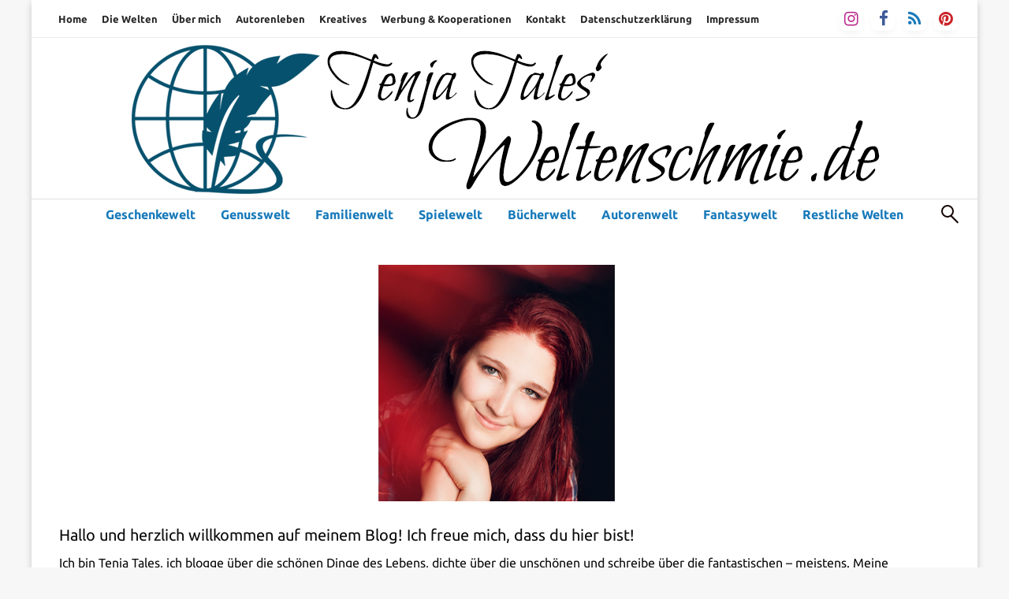

--- FILE ---
content_type: text/html; charset=UTF-8
request_url: https://weltenschmie.de/ueber-mich/
body_size: 26123
content:

<!DOCTYPE html>
<html lang="de">
<head>
<meta http-equiv="Content-Type" content="text/html; charset=UTF-8" />
<meta name="viewport" content="width=device-width, initial-scale=1.0">
	<meta name='robots' content='index, follow, max-image-preview:large, max-snippet:-1, max-video-preview:-1' />
	<style>img:is([sizes="auto" i], [sizes^="auto," i]) { contain-intrinsic-size: 3000px 1500px }</style>
	
	<!-- This site is optimized with the Yoast SEO plugin v26.1.1 - https://yoast.com/wordpress/plugins/seo/ -->
	<title>Über mich - Weltenschmie.de Blog</title>
	<link rel="canonical" href="https://weltenschmie.de/ueber-mich/" />
	<meta property="og:locale" content="de_DE" />
	<meta property="og:type" content="article" />
	<meta property="og:title" content="Über mich - Weltenschmie.de Blog" />
	<meta property="og:description" content="Hallo und herzlich willkommen auf meinem Blog! Ich freue mich, dass du hier bist! Ich bin Tenja Tales, ich blogge..." />
	<meta property="og:url" content="https://weltenschmie.de/ueber-mich/" />
	<meta property="og:site_name" content="Weltenschmie.de Blog" />
	<meta property="article:modified_time" content="2025-06-08T08:36:42+00:00" />
	<meta property="og:image" content="https://weltenschmie.de/wp-content/uploads/2018/07/TenjaTales_b-1.png" />
	<meta property="og:image:width" content="400" />
	<meta property="og:image:height" content="400" />
	<meta property="og:image:type" content="image/png" />
	<meta name="twitter:card" content="summary_large_image" />
	<meta name="twitter:label1" content="Geschätzte Lesezeit" />
	<meta name="twitter:data1" content="3 Minuten" />
	<script type="application/ld+json" class="yoast-schema-graph">{"@context":"https://schema.org","@graph":[{"@type":"WebPage","@id":"https://weltenschmie.de/ueber-mich/","url":"https://weltenschmie.de/ueber-mich/","name":"Über mich - Weltenschmie.de Blog","isPartOf":{"@id":"https://weltenschmie.de/#website"},"primaryImageOfPage":{"@id":"https://weltenschmie.de/ueber-mich/#primaryimage"},"image":{"@id":"https://weltenschmie.de/ueber-mich/#primaryimage"},"thumbnailUrl":"https://weltenschmie.de/wp-content/uploads/2018/07/TenjaTales_b-300x300.png","datePublished":"2018-05-08T19:18:30+00:00","dateModified":"2025-06-08T08:36:42+00:00","breadcrumb":{"@id":"https://weltenschmie.de/ueber-mich/#breadcrumb"},"inLanguage":"de","potentialAction":[{"@type":"ReadAction","target":["https://weltenschmie.de/ueber-mich/"]}]},{"@type":"ImageObject","inLanguage":"de","@id":"https://weltenschmie.de/ueber-mich/#primaryimage","url":"https://weltenschmie.de/wp-content/uploads/2018/07/TenjaTales_b-300x300.png","contentUrl":"https://weltenschmie.de/wp-content/uploads/2018/07/TenjaTales_b-300x300.png"},{"@type":"BreadcrumbList","@id":"https://weltenschmie.de/ueber-mich/#breadcrumb","itemListElement":[{"@type":"ListItem","position":1,"name":"Startseite","item":"https://weltenschmie.de/"},{"@type":"ListItem","position":2,"name":"Über mich"}]},{"@type":"WebSite","@id":"https://weltenschmie.de/#website","url":"https://weltenschmie.de/","name":"Weltenschmie.de Blog","description":"Geschenke, Genuss, Familie, Bücher &amp; mehr","publisher":{"@id":"https://weltenschmie.de/#organization"},"potentialAction":[{"@type":"SearchAction","target":{"@type":"EntryPoint","urlTemplate":"https://weltenschmie.de/?s={search_term_string}"},"query-input":{"@type":"PropertyValueSpecification","valueRequired":true,"valueName":"search_term_string"}}],"inLanguage":"de"},{"@type":"Organization","@id":"https://weltenschmie.de/#organization","name":"Weltenschmie.de","url":"https://weltenschmie.de/","logo":{"@type":"ImageObject","inLanguage":"de","@id":"https://weltenschmie.de/#/schema/logo/image/","url":"https://weltenschmie.de/wp-content/uploads/2020/03/weltenschmiede-1.png","contentUrl":"https://weltenschmie.de/wp-content/uploads/2020/03/weltenschmiede-1.png","width":651,"height":350,"caption":"Weltenschmie.de"},"image":{"@id":"https://weltenschmie.de/#/schema/logo/image/"}}]}</script>
	<!-- / Yoast SEO plugin. -->


<link rel="alternate" type="application/rss+xml" title="Weltenschmie.de Blog &raquo; Feed" href="https://weltenschmie.de/feed/" />
<link rel="alternate" type="application/rss+xml" title="Weltenschmie.de Blog &raquo; Kommentar-Feed" href="https://weltenschmie.de/comments/feed/" />
<style>[consent-id]:not(.rcb-content-blocker):not([consent-transaction-complete]):not([consent-visual-use-parent^="children:"]):not([consent-confirm]){opacity:0!important;}
.rcb-content-blocker+.rcb-content-blocker-children-fallback~*{display:none!important;}</style><link rel="preload" href="https://weltenschmie.de/wp-content/7dadd4bb83ea8e5be7c77401afa533b2/dist/716863621.js?ver=d0a9e67d7481025d345fb9f698655441" as="script" />
<link rel="preload" href="https://weltenschmie.de/wp-content/7dadd4bb83ea8e5be7c77401afa533b2/dist/1044199374.js?ver=fb7388ba27c66f5019d251cfe1d48a46" as="script" />
<link rel="preload" href="https://weltenschmie.de/wp-content/plugins/real-cookie-banner-pro/public/lib/animate.css/animate.min.css?ver=4.1.1" as="style" />
<script data-cfasync="false" type="text/javascript" defer src="https://weltenschmie.de/wp-content/7dadd4bb83ea8e5be7c77401afa533b2/dist/716863621.js?ver=d0a9e67d7481025d345fb9f698655441" id="real-cookie-banner-pro-vendor-real-cookie-banner-pro-banner-js"></script>
<script type="application/json" data-skip-lazy-load="js-extra" data-skip-moving="true" data-no-defer nitro-exclude data-alt-type="application/ld+json" data-dont-merge data-wpmeteor-nooptimize="true" data-cfasync="false" id="a6fd279c9344373bfedf813172340a4931-js-extra">{"slug":"real-cookie-banner-pro","textDomain":"real-cookie-banner","version":"5.2.9","restUrl":"https:\/\/weltenschmie.de\/wp-json\/real-cookie-banner\/v1\/","restNamespace":"real-cookie-banner\/v1","restPathObfuscateOffset":"68b081f897bb3dfb","restRoot":"https:\/\/weltenschmie.de\/wp-json\/","restQuery":{"_v":"5.2.9","_locale":"user"},"restNonce":"f7e9c63048","restRecreateNonceEndpoint":"https:\/\/weltenschmie.de\/wp-admin\/admin-ajax.php?action=rest-nonce","publicUrl":"https:\/\/weltenschmie.de\/wp-content\/plugins\/real-cookie-banner-pro\/public\/","chunkFolder":"dist","chunksLanguageFolder":"https:\/\/weltenschmie.de\/wp-content\/languages\/mo-cache\/real-cookie-banner-pro\/","chunks":{"chunk-config-tab-blocker.lite.js":["de_DE-83d48f038e1cf6148175589160cda67e","de_DE-e5c2f3318cd06f18a058318f5795a54b","de_DE-76129424d1eb6744d17357561a128725","de_DE-d3d8ada331df664d13fa407b77bc690b"],"chunk-config-tab-blocker.pro.js":["de_DE-ddf5ae983675e7b6eec2afc2d53654a2","de_DE-487d95eea292aab22c80aa3ae9be41f0","de_DE-ab0e642081d4d0d660276c9cebfe9f5d","de_DE-0f5f6074a855fa677e6086b82145bd50"],"chunk-config-tab-consent.lite.js":["de_DE-3823d7521a3fc2857511061e0d660408"],"chunk-config-tab-consent.pro.js":["de_DE-9cb9ecf8c1e8ce14036b5f3a5e19f098"],"chunk-config-tab-cookies.lite.js":["de_DE-1a51b37d0ef409906245c7ed80d76040","de_DE-e5c2f3318cd06f18a058318f5795a54b","de_DE-76129424d1eb6744d17357561a128725"],"chunk-config-tab-cookies.pro.js":["de_DE-572ee75deed92e7a74abba4b86604687","de_DE-487d95eea292aab22c80aa3ae9be41f0","de_DE-ab0e642081d4d0d660276c9cebfe9f5d"],"chunk-config-tab-dashboard.lite.js":["de_DE-f843c51245ecd2b389746275b3da66b6"],"chunk-config-tab-dashboard.pro.js":["de_DE-ae5ae8f925f0409361cfe395645ac077"],"chunk-config-tab-import.lite.js":["de_DE-66df94240f04843e5a208823e466a850"],"chunk-config-tab-import.pro.js":["de_DE-e5fee6b51986d4ff7a051d6f6a7b076a"],"chunk-config-tab-licensing.lite.js":["de_DE-e01f803e4093b19d6787901b9591b5a6"],"chunk-config-tab-licensing.pro.js":["de_DE-4918ea9704f47c2055904e4104d4ffba"],"chunk-config-tab-scanner.lite.js":["de_DE-b10b39f1099ef599835c729334e38429"],"chunk-config-tab-scanner.pro.js":["de_DE-752a1502ab4f0bebfa2ad50c68ef571f"],"chunk-config-tab-settings.lite.js":["de_DE-37978e0b06b4eb18b16164a2d9c93a2c"],"chunk-config-tab-settings.pro.js":["de_DE-e59d3dcc762e276255c8989fbd1f80e3"],"chunk-config-tab-tcf.lite.js":["de_DE-4f658bdbf0aa370053460bc9e3cd1f69","de_DE-e5c2f3318cd06f18a058318f5795a54b","de_DE-d3d8ada331df664d13fa407b77bc690b"],"chunk-config-tab-tcf.pro.js":["de_DE-e1e83d5b8a28f1f91f63b9de2a8b181a","de_DE-487d95eea292aab22c80aa3ae9be41f0","de_DE-0f5f6074a855fa677e6086b82145bd50"]},"others":{"customizeValuesBanner":"{\"layout\":{\"type\":\"dialog\",\"maxHeightEnabled\":false,\"maxHeight\":740,\"dialogMaxWidth\":530,\"dialogPosition\":\"middleCenter\",\"dialogMargin\":[0,0,0,0],\"bannerPosition\":\"bottom\",\"bannerMaxWidth\":1024,\"dialogBorderRadius\":3,\"borderRadius\":5,\"animationIn\":\"slideInUp\",\"animationInDuration\":500,\"animationInOnlyMobile\":true,\"animationOut\":\"none\",\"animationOutDuration\":500,\"animationOutOnlyMobile\":true,\"overlay\":true,\"overlayBg\":\"#000000\",\"overlayBgAlpha\":38,\"overlayBlur\":2},\"decision\":{\"acceptAll\":\"button\",\"acceptEssentials\":\"button\",\"showCloseIcon\":false,\"acceptIndividual\":\"link\",\"buttonOrder\":\"all,essential,save,individual\",\"showGroups\":false,\"groupsFirstView\":false,\"saveButton\":\"always\"},\"design\":{\"bg\":\"#ffffff\",\"textAlign\":\"center\",\"linkTextDecoration\":\"underline\",\"borderWidth\":0,\"borderColor\":\"#ffffff\",\"fontSize\":13,\"fontColor\":\"#2b2b2b\",\"fontInheritFamily\":true,\"fontFamily\":\"Arial, Helvetica, sans-serif\",\"fontWeight\":\"normal\",\"boxShadowEnabled\":true,\"boxShadowOffsetX\":0,\"boxShadowOffsetY\":5,\"boxShadowBlurRadius\":13,\"boxShadowSpreadRadius\":0,\"boxShadowColor\":\"#000000\",\"boxShadowColorAlpha\":20},\"headerDesign\":{\"inheritBg\":true,\"bg\":\"#f4f4f4\",\"inheritTextAlign\":true,\"textAlign\":\"center\",\"padding\":[17,20,15,20],\"logo\":\"\",\"logoRetina\":\"\",\"logoMaxHeight\":40,\"logoPosition\":\"left\",\"logoMargin\":[5,15,5,15],\"fontSize\":20,\"fontColor\":\"#2b2b2b\",\"fontInheritFamily\":true,\"fontFamily\":\"Arial, Helvetica, sans-serif\",\"fontWeight\":\"normal\",\"borderWidth\":1,\"borderColor\":\"#efefef\"},\"bodyDesign\":{\"padding\":[15,20,5,20],\"descriptionInheritFontSize\":true,\"descriptionFontSize\":13,\"dottedGroupsInheritFontSize\":true,\"dottedGroupsFontSize\":13,\"dottedGroupsBulletColor\":\"#15779b\",\"teachingsInheritTextAlign\":true,\"teachingsTextAlign\":\"center\",\"teachingsSeparatorActive\":true,\"teachingsSeparatorWidth\":50,\"teachingsSeparatorHeight\":1,\"teachingsSeparatorColor\":\"#15779b\",\"teachingsInheritFontSize\":false,\"teachingsFontSize\":12,\"teachingsInheritFontColor\":false,\"teachingsFontColor\":\"#7c7c7c\",\"accordionMargin\":[10,0,5,0],\"accordionPadding\":[5,10,5,10],\"accordionArrowType\":\"outlined\",\"accordionArrowColor\":\"#15779b\",\"accordionBg\":\"#ffffff\",\"accordionActiveBg\":\"#f9f9f9\",\"accordionHoverBg\":\"#efefef\",\"accordionBorderWidth\":1,\"accordionBorderColor\":\"#efefef\",\"accordionTitleFontSize\":12,\"accordionTitleFontColor\":\"#2b2b2b\",\"accordionTitleFontWeight\":\"normal\",\"accordionDescriptionMargin\":[5,0,0,0],\"accordionDescriptionFontSize\":12,\"accordionDescriptionFontColor\":\"#757575\",\"accordionDescriptionFontWeight\":\"normal\",\"acceptAllOneRowLayout\":false,\"acceptAllPadding\":[10,10,10,10],\"acceptAllBg\":\"#15779b\",\"acceptAllTextAlign\":\"center\",\"acceptAllFontSize\":18,\"acceptAllFontColor\":\"#ffffff\",\"acceptAllFontWeight\":\"normal\",\"acceptAllBorderWidth\":0,\"acceptAllBorderColor\":\"#000000\",\"acceptAllHoverBg\":\"#11607d\",\"acceptAllHoverFontColor\":\"#ffffff\",\"acceptAllHoverBorderColor\":\"#000000\",\"acceptEssentialsUseAcceptAll\":true,\"acceptEssentialsButtonType\":\"\",\"acceptEssentialsPadding\":[10,10,10,10],\"acceptEssentialsBg\":\"#efefef\",\"acceptEssentialsTextAlign\":\"center\",\"acceptEssentialsFontSize\":18,\"acceptEssentialsFontColor\":\"#0a0a0a\",\"acceptEssentialsFontWeight\":\"normal\",\"acceptEssentialsBorderWidth\":0,\"acceptEssentialsBorderColor\":\"#000000\",\"acceptEssentialsHoverBg\":\"#e8e8e8\",\"acceptEssentialsHoverFontColor\":\"#000000\",\"acceptEssentialsHoverBorderColor\":\"#000000\",\"acceptIndividualPadding\":[5,5,5,5],\"acceptIndividualBg\":\"#ffffff\",\"acceptIndividualTextAlign\":\"center\",\"acceptIndividualFontSize\":15,\"acceptIndividualFontColor\":\"#15779b\",\"acceptIndividualFontWeight\":\"normal\",\"acceptIndividualBorderWidth\":0,\"acceptIndividualBorderColor\":\"#000000\",\"acceptIndividualHoverBg\":\"#ffffff\",\"acceptIndividualHoverFontColor\":\"#11607d\",\"acceptIndividualHoverBorderColor\":\"#000000\"},\"footerDesign\":{\"poweredByLink\":true,\"inheritBg\":false,\"bg\":\"#fcfcfc\",\"inheritTextAlign\":true,\"textAlign\":\"center\",\"padding\":[10,20,15,20],\"fontSize\":14,\"fontColor\":\"#7c7c7c\",\"fontInheritFamily\":true,\"fontFamily\":\"Arial, Helvetica, sans-serif\",\"fontWeight\":\"normal\",\"hoverFontColor\":\"#2b2b2b\",\"borderWidth\":1,\"borderColor\":\"#efefef\",\"languageSwitcher\":\"flags\"},\"texts\":{\"headline\":\"Privatsph\\u00e4re-Einstellungen\",\"description\":\"Wir verwenden Cookies und \\u00e4hnliche Technologien auf unserer Website und verarbeiten personenbezogene Daten von dir (z.B. IP-Adresse), um z.B. Inhalte und Anzeigen zu personalisieren, Medien von Drittanbietern einzubinden oder Zugriffe auf unsere Website zu analysieren. Die Datenverarbeitung kann auch erst in Folge gesetzter Cookies stattfinden. Wir teilen diese Daten mit Dritten, die wir in den Privatsph\\u00e4re-Einstellungen benennen.<br \\\/><br \\\/>Die Datenverarbeitung kann mit deiner Einwilligung oder auf Basis eines berechtigten Interesses erfolgen, dem du in den Privatsph\\u00e4re-Einstellungen widersprechen kannst. Du hast das Recht, nicht einzuwilligen und deine Einwilligung zu einem sp\\u00e4teren Zeitpunkt zu \\u00e4ndern oder zu widerrufen. Weitere Informationen zur Verwendung deiner Daten findest du in unserer {{privacyPolicy}}Datenschutzerkl\\u00e4rung{{\\\/privacyPolicy}}.\",\"acceptAll\":\"Alle akzeptieren\",\"acceptEssentials\":\"Weiter ohne Einwilligung\",\"acceptIndividual\":\"Privatsph\\u00e4re-Einstellungen individuell festlegen\",\"poweredBy\":\"5\",\"dataProcessingInUnsafeCountries\":\"Einige Dienste verarbeiten personenbezogene Daten in unsicheren Drittl\\u00e4ndern. Indem du in die Nutzung dieser Services einwilligst, erkl\\u00e4rst du dich auch mit der Verarbeitung deiner Daten in diesen unsicheren Drittl\\u00e4ndern gem\\u00e4\\u00df {{legalBasis}} einverstanden. Dies birgt das Risiko, dass deine Daten von Beh\\u00f6rden zu Kontroll- und \\u00dcberwachungszwecken verarbeitet werden, m\\u00f6glicherweise ohne die M\\u00f6glichkeit eines Rechtsbehelfs.\",\"ageNoticeBanner\":\"Du bist unter {{minAge}} Jahre alt? Dann kannst du nicht in optionale Services einwilligen. Du kannst deine Eltern oder Erziehungsberechtigten bitten, mit dir in diese Services einzuwilligen.\",\"ageNoticeBlocker\":\"Du bist unter {{minAge}} Jahre alt? Leider darfst du diesem Service nicht selbst zustimmen, um diese Inhalte zu sehen. Bitte deine Eltern oder Erziehungsberechtigten, dem Service mit dir zuzustimmen!\",\"listServicesNotice\":\"Wenn du alle Services akzeptierst, erlaubst du, dass {{services}} geladen werden. Diese sind nach ihrem Zweck in Gruppen {{serviceGroups}} unterteilt (Zugeh\\u00f6rigkeit durch hochgestellte Zahlen gekennzeichnet).\",\"listServicesLegitimateInterestNotice\":\"Au\\u00dferdem werden die {{services}} auf der Grundlage eines berechtigten Interesses geladen.\",\"tcfStacksCustomName\":\"Services mit verschiedenen Zwecken au\\u00dferhalb des TCF-Standards\",\"tcfStacksCustomDescription\":\"Services, die Einwilligungen nicht \\u00fcber den TCF-Standard, sondern \\u00fcber andere Technologien teilen. Diese werden nach ihrem Zweck in mehrere Gruppen unterteilt. Einige davon werden aufgrund eines berechtigten Interesses genutzt (z.B. Gefahrenabwehr), andere werden nur mit deiner Einwilligung genutzt. Details zu den einzelnen Gruppen und Zwecken der Services findest du in den individuellen Privatsph\\u00e4re-Einstellungen.\",\"consentForwardingExternalHosts\":\"Deine Einwilligung gilt auch auf {{websites}}.\",\"blockerHeadline\":\"{{name}} aufgrund von Privatsph\\u00e4re-Einstellungen blockiert\",\"blockerLinkShowMissing\":\"Zeige alle Services, denen du noch zustimmen musst\",\"blockerLoadButton\":\"Services akzeptieren und Inhalte laden\",\"blockerAcceptInfo\":\"Wenn du die blockierten Inhalte l\\u00e4dst, werden deine Datenschutzeinstellungen angepasst. Inhalte aus diesem Service werden in Zukunft nicht mehr blockiert.\",\"stickyHistory\":\"Historie der Privatsph\\u00e4re-Einstellungen\",\"stickyRevoke\":\"Einwilligungen widerrufen\",\"stickyRevokeSuccessMessage\":\"Du hast die Einwilligung f\\u00fcr Services mit dessen Cookies und Verarbeitung personenbezogener Daten erfolgreich widerrufen. Die Seite wird jetzt neu geladen!\",\"stickyChange\":\"Privatsph\\u00e4re-Einstellungen \\u00e4ndern\"},\"individualLayout\":{\"inheritDialogMaxWidth\":false,\"dialogMaxWidth\":970,\"inheritBannerMaxWidth\":true,\"bannerMaxWidth\":1980,\"descriptionTextAlign\":\"left\"},\"group\":{\"checkboxBg\":\"#f0f0f0\",\"checkboxBorderWidth\":1,\"checkboxBorderColor\":\"#d2d2d2\",\"checkboxActiveColor\":\"#ffffff\",\"checkboxActiveBg\":\"#15779b\",\"checkboxActiveBorderColor\":\"#11607d\",\"groupInheritBg\":true,\"groupBg\":\"#f4f4f4\",\"groupPadding\":[15,15,15,15],\"groupSpacing\":10,\"groupBorderRadius\":5,\"groupBorderWidth\":1,\"groupBorderColor\":\"#f4f4f4\",\"headlineFontSize\":16,\"headlineFontWeight\":\"normal\",\"headlineFontColor\":\"#2b2b2b\",\"descriptionFontSize\":14,\"descriptionFontColor\":\"#7c7c7c\",\"linkColor\":\"#7c7c7c\",\"linkHoverColor\":\"#2b2b2b\",\"detailsHideLessRelevant\":true},\"saveButton\":{\"useAcceptAll\":true,\"type\":\"button\",\"padding\":[10,10,10,10],\"bg\":\"#efefef\",\"textAlign\":\"center\",\"fontSize\":18,\"fontColor\":\"#0a0a0a\",\"fontWeight\":\"normal\",\"borderWidth\":0,\"borderColor\":\"#000000\",\"hoverBg\":\"#e8e8e8\",\"hoverFontColor\":\"#000000\",\"hoverBorderColor\":\"#000000\"},\"individualTexts\":{\"headline\":\"Individuelle Privatsph\\u00e4re-Einstellungen\",\"description\":\"Wir verwenden Cookies und \\u00e4hnliche Technologien auf unserer Website und verarbeiten personenbezogene Daten von dir (z.B. IP-Adresse), um z.B. Inhalte und Anzeigen zu personalisieren, Medien von Drittanbietern einzubinden oder Zugriffe auf unsere Website zu analysieren. Die Datenverarbeitung kann auch erst in Folge gesetzter Cookies stattfinden. Wir teilen diese Daten mit Dritten, die wir in den Privatsph\\u00e4re-Einstellungen benennen.<br \\\/><br \\\/>Die Datenverarbeitung kann mit deiner Einwilligung oder auf Basis eines berechtigten Interesses erfolgen, dem du in den Privatsph\\u00e4re-Einstellungen widersprechen kannst. Du hast das Recht, nicht einzuwilligen und deine Einwilligung zu einem sp\\u00e4teren Zeitpunkt zu \\u00e4ndern oder zu widerrufen. Weitere Informationen zur Verwendung deiner Daten findest du in unserer {{privacyPolicy}}Datenschutzerkl\\u00e4rung{{\\\/privacyPolicy}}.<br \\\/><br \\\/>Im Folgenden findest du eine \\u00dcbersicht \\u00fcber alle Services, die von dieser Website genutzt werden. Du kannst dir detaillierte Informationen zu jedem Service ansehen und ihm einzeln zustimmen oder von deinem Widerspruchsrecht Gebrauch machen.\",\"save\":\"Individuelle Auswahlen speichern\",\"showMore\":\"Service-Informationen anzeigen\",\"hideMore\":\"Service-Informationen ausblenden\",\"postamble\":\"\"},\"mobile\":{\"enabled\":true,\"maxHeight\":400,\"hideHeader\":false,\"alignment\":\"bottom\",\"scalePercent\":90,\"scalePercentVertical\":-50},\"sticky\":{\"enabled\":false,\"animationsEnabled\":true,\"alignment\":\"left\",\"bubbleBorderRadius\":50,\"icon\":\"fingerprint\",\"iconCustom\":\"\",\"iconCustomRetina\":\"\",\"iconSize\":30,\"iconColor\":\"#ffffff\",\"bubbleMargin\":[10,20,20,20],\"bubblePadding\":15,\"bubbleBg\":\"#15779b\",\"bubbleBorderWidth\":0,\"bubbleBorderColor\":\"#10556f\",\"boxShadowEnabled\":true,\"boxShadowOffsetX\":0,\"boxShadowOffsetY\":2,\"boxShadowBlurRadius\":5,\"boxShadowSpreadRadius\":1,\"boxShadowColor\":\"#105b77\",\"boxShadowColorAlpha\":40,\"bubbleHoverBg\":\"#ffffff\",\"bubbleHoverBorderColor\":\"#000000\",\"hoverIconColor\":\"#000000\",\"hoverIconCustom\":\"\",\"hoverIconCustomRetina\":\"\",\"menuFontSize\":16,\"menuBorderRadius\":5,\"menuItemSpacing\":10,\"menuItemPadding\":[5,10,5,10]},\"customCss\":{\"css\":\"\",\"antiAdBlocker\":\"y\"}}","isPro":true,"showProHints":false,"proUrl":"https:\/\/devowl.io\/de\/go\/real-cookie-banner?source=rcb-lite","showLiteNotice":false,"frontend":{"groups":"[{\"id\":62,\"name\":\"Essenziell\",\"slug\":\"essenziell\",\"description\":\"Essenzielle Services sind f\\u00fcr die grundlegende Funktionalit\\u00e4t der Website erforderlich. Sie enthalten nur technisch notwendige Services. Diesen Services kann nicht widersprochen werden.\",\"isEssential\":true,\"isDefault\":true,\"items\":[{\"id\":2811,\"name\":\"VG WORT\",\"purpose\":\"Die VG WORT setzt ein Z\\u00e4hlpixel ein, um Zugriffe auf Texte zu messen und die Kopierwahrscheinlichkeit des Textes zu ermitteln. Auf diese Weise partizipieren die Autoren dieser Website an den Aussch\\u00fcttungen der VG WORT, die die gesetzliche Verg\\u00fctung f\\u00fcr die Nutzung urheberrechtlich gesch\\u00fctzter Werke gem\\u00e4\\u00df \\u00a7 53 UrhG in Deutschland sicherstellen. Cookies werden verwendet, um den Nutzer zu identifizieren und ggf. Daten aus mehreren Besuchen der Texte verkn\\u00fcpfen zu k\\u00f6nnen.\",\"providerContact\":{\"phone\":\"\",\"email\":\"\",\"link\":\"\"},\"isProviderCurrentWebsite\":false,\"provider\":\"Verwertungsgesellschaft WORT (VG WORT)\",\"uniqueName\":\"vg-wort\",\"isEmbeddingOnlyExternalResources\":false,\"legalBasis\":\"consent\",\"dataProcessingInCountries\":[],\"dataProcessingInCountriesSpecialTreatments\":[],\"technicalDefinitions\":[{\"type\":\"http\",\"name\":\"srp\",\"host\":\"vg01.met.vgwort.de\",\"duration\":0,\"durationUnit\":\"y\",\"isSessionDuration\":true,\"purpose\":\"\"}],\"codeDynamics\":[],\"providerPrivacyPolicyUrl\":\"https:\\\/\\\/www.vgwort.de\\\/hilfsseiten\\\/datenschutz.html\",\"providerLegalNoticeUrl\":\"\",\"tagManagerOptInEventName\":\"\",\"tagManagerOptOutEventName\":\"\",\"googleConsentModeConsentTypes\":[],\"executePriority\":10,\"codeOptIn\":\"\",\"executeCodeOptInWhenNoTagManagerConsentIsGiven\":false,\"codeOptOut\":\"\",\"executeCodeOptOutWhenNoTagManagerConsentIsGiven\":false,\"deleteTechnicalDefinitionsAfterOptOut\":false,\"codeOnPageLoad\":\"\",\"presetId\":\"vg-wort\"},{\"id\":2801,\"name\":\"Real Cookie Banner\",\"purpose\":\"Real Cookie Banner bittet Website-Besucher um die Einwilligung zum Setzen von Cookies und zur Verarbeitung personenbezogener Daten. Dazu wird jedem Website-Besucher eine UUID (pseudonyme Identifikation des Nutzers) zugewiesen, die bis zum Ablauf des Cookies zur Speicherung der Einwilligung g\\u00fcltig ist. Cookies werden dazu verwendet, um zu testen, ob Cookies gesetzt werden k\\u00f6nnen, um Referenz auf die dokumentierte Einwilligung zu speichern, um zu speichern, in welche Services aus welchen Service-Gruppen der Besucher eingewilligt hat, und, falls Einwilligung nach dem Transparency & Consent Framework (TCF) eingeholt werden, um die Einwilligungen in TCF Partner, Zwecke, besondere Zwecke, Funktionen und besondere Funktionen zu speichern. Im Rahmen der Darlegungspflicht nach DSGVO wird die erhobene Einwilligung vollumf\\u00e4nglich dokumentiert. Dazu z\\u00e4hlt neben den Services und Service-Gruppen, in welche der Besucher eingewilligt hat, und falls Einwilligung nach dem TCF Standard eingeholt werden, in welche TCF Partner, Zwecke und Funktionen der Besucher eingewilligt hat, alle Einstellungen des Cookie Banners zum Zeitpunkt der Einwilligung als auch die technischen Umst\\u00e4nde (z.B. Gr\\u00f6\\u00dfe des Sichtbereichs bei der Einwilligung) und die Nutzerinteraktionen (z.B. Klick auf Buttons), die zur Einwilligung gef\\u00fchrt haben. Die Einwilligung wird pro Sprache einmal erhoben.\",\"providerContact\":{\"phone\":\"\",\"email\":\"\",\"link\":\"\"},\"isProviderCurrentWebsite\":true,\"provider\":\"Weltenschmie.de Blog\",\"uniqueName\":\"\",\"isEmbeddingOnlyExternalResources\":false,\"legalBasis\":\"legal-requirement\",\"dataProcessingInCountries\":[],\"dataProcessingInCountriesSpecialTreatments\":[],\"technicalDefinitions\":[{\"type\":\"http\",\"name\":\"real_cookie_banner*\",\"host\":\".weltenschmie.de\",\"duration\":365,\"durationUnit\":\"d\",\"isSessionDuration\":false,\"purpose\":\"Eindeutiger Identifikator f\\u00fcr die Einwilligung, aber nicht f\\u00fcr den Website-Besucher. Revisionshash f\\u00fcr die Einstellungen des Cookie-Banners (Texte, Farben, Funktionen, Servicegruppen, Dienste, Content Blocker usw.). IDs f\\u00fcr eingewilligte Services und Service-Gruppen.\"},{\"type\":\"http\",\"name\":\"real_cookie_banner*-tcf\",\"host\":\".weltenschmie.de\",\"duration\":365,\"durationUnit\":\"d\",\"isSessionDuration\":false,\"purpose\":\"Im Rahmen von TCF gesammelte Einwilligungen, die im TC-String-Format gespeichert werden, einschlie\\u00dflich TCF-Vendoren, -Zwecke, -Sonderzwecke, -Funktionen und -Sonderfunktionen.\"},{\"type\":\"http\",\"name\":\"real_cookie_banner*-gcm\",\"host\":\".weltenschmie.de\",\"duration\":365,\"durationUnit\":\"d\",\"isSessionDuration\":false,\"purpose\":\"Die im Google Consent Mode gesammelten Einwilligungen in die verschiedenen Einwilligungstypen (Zwecke) werden f\\u00fcr alle mit dem Google Consent Mode kompatiblen Services gespeichert.\"},{\"type\":\"http\",\"name\":\"real_cookie_banner-test\",\"host\":\".weltenschmie.de\",\"duration\":365,\"durationUnit\":\"d\",\"isSessionDuration\":false,\"purpose\":\"Cookie, der gesetzt wurde, um die Funktionalit\\u00e4t von HTTP-Cookies zu testen. Wird sofort nach dem Test gel\\u00f6scht.\"},{\"type\":\"local\",\"name\":\"real_cookie_banner*\",\"host\":\"https:\\\/\\\/weltenschmie.de\",\"duration\":1,\"durationUnit\":\"d\",\"isSessionDuration\":false,\"purpose\":\"Eindeutiger Identifikator f\\u00fcr die Einwilligung, aber nicht f\\u00fcr den Website-Besucher. Revisionshash f\\u00fcr die Einstellungen des Cookie-Banners (Texte, Farben, Funktionen, Service-Gruppen, Services, Content Blocker usw.). IDs f\\u00fcr eingewilligte Services und Service-Gruppen. Wird nur solange gespeichert, bis die Einwilligung auf dem Website-Server dokumentiert ist.\"},{\"type\":\"local\",\"name\":\"real_cookie_banner*-tcf\",\"host\":\"https:\\\/\\\/weltenschmie.de\",\"duration\":1,\"durationUnit\":\"d\",\"isSessionDuration\":false,\"purpose\":\"Im Rahmen von TCF gesammelte Einwilligungen werden im TC-String-Format gespeichert, einschlie\\u00dflich TCF Vendoren, Zwecke, besondere Zwecke, Funktionen und besondere Funktionen. Wird nur solange gespeichert, bis die Einwilligung auf dem Website-Server dokumentiert ist.\"},{\"type\":\"local\",\"name\":\"real_cookie_banner*-gcm\",\"host\":\"https:\\\/\\\/weltenschmie.de\",\"duration\":1,\"durationUnit\":\"d\",\"isSessionDuration\":false,\"purpose\":\"Im Rahmen des Google Consent Mode erfasste Einwilligungen werden f\\u00fcr alle mit dem Google Consent Mode kompatiblen Services in Einwilligungstypen (Zwecke) gespeichert. Wird nur solange gespeichert, bis die Einwilligung auf dem Website-Server dokumentiert ist.\"},{\"type\":\"local\",\"name\":\"real_cookie_banner-consent-queue*\",\"host\":\"https:\\\/\\\/weltenschmie.de\",\"duration\":1,\"durationUnit\":\"d\",\"isSessionDuration\":false,\"purpose\":\"Lokale Zwischenspeicherung (Caching) der Auswahl im Cookie-Banner, bis der Server die Einwilligung dokumentiert; Dokumentation periodisch oder bei Seitenwechseln versucht, wenn der Server nicht verf\\u00fcgbar oder \\u00fcberlastet ist.\"}],\"codeDynamics\":[],\"providerPrivacyPolicyUrl\":\"https:\\\/\\\/weltenschmie.de\\\/datenschutzerklaerung-2\\\/\",\"providerLegalNoticeUrl\":\"https:\\\/\\\/weltenschmie.de\\\/impressum\\\/\",\"tagManagerOptInEventName\":\"\",\"tagManagerOptOutEventName\":\"\",\"googleConsentModeConsentTypes\":[],\"executePriority\":10,\"codeOptIn\":\"\",\"executeCodeOptInWhenNoTagManagerConsentIsGiven\":false,\"codeOptOut\":\"\",\"executeCodeOptOutWhenNoTagManagerConsentIsGiven\":false,\"deleteTechnicalDefinitionsAfterOptOut\":false,\"codeOnPageLoad\":\"\",\"presetId\":\"real-cookie-banner\"}]},{\"id\":63,\"name\":\"Funktional\",\"slug\":\"funktional\",\"description\":\"Funktionale Services sind notwendig, um \\u00fcber die wesentliche Funktionalit\\u00e4t der Website hinausgehende Features wie h\\u00fcbschere Schriftarten, Videowiedergabe oder interaktive Web 2.0-Features bereitzustellen. Inhalte von z.B. Video- und Social Media-Plattformen sind standardm\\u00e4\\u00dfig gesperrt und k\\u00f6nnen zugestimmt werden. Wenn dem Service zugestimmt wird, werden diese Inhalte automatisch ohne weitere manuelle Einwilligung geladen.\",\"isEssential\":false,\"isDefault\":true,\"items\":[{\"id\":2804,\"name\":\"Kommentare\",\"purpose\":\"WordPress als Content Management System bietet die M\\u00f6glichkeit, Kommentare unter Blog-Beitr\\u00e4gen und \\u00e4hnlichen Inhalten zu schreiben. Das Cookie speichert den Namen, die E-Mail-Adresse und die Website eines Kommentators, um sie wieder anzuzeigen, wenn der Kommentator einen weiteren Kommentar auf dieser Website schreiben m\\u00f6chte.\",\"providerContact\":{\"phone\":\"\",\"email\":\"\",\"link\":\"\"},\"isProviderCurrentWebsite\":true,\"provider\":\"Weltenschmie.de Blog\",\"uniqueName\":\"wordpress-comments\",\"isEmbeddingOnlyExternalResources\":false,\"legalBasis\":\"consent\",\"dataProcessingInCountries\":[],\"dataProcessingInCountriesSpecialTreatments\":[],\"technicalDefinitions\":[{\"type\":\"http\",\"name\":\"comment_author_*\",\"host\":\"weltenschmie.de\",\"duration\":1,\"durationUnit\":\"y\",\"isSessionDuration\":false,\"purpose\":\"\"},{\"type\":\"http\",\"name\":\"comment_author_email_*\",\"host\":\"weltenschmie.de\",\"duration\":1,\"durationUnit\":\"y\",\"isSessionDuration\":false,\"purpose\":\"\"},{\"type\":\"http\",\"name\":\"comment_author_url_*\",\"host\":\"weltenschmie.de\",\"duration\":1,\"durationUnit\":\"y\",\"isSessionDuration\":false,\"purpose\":\"\"}],\"codeDynamics\":[],\"providerPrivacyPolicyUrl\":\"https:\\\/\\\/weltenschmie.de\\\/datenschutzerklaerung-2\\\/\",\"providerLegalNoticeUrl\":\"https:\\\/\\\/weltenschmie.de\\\/impressum\\\/\",\"tagManagerOptInEventName\":\"\",\"tagManagerOptOutEventName\":\"\",\"googleConsentModeConsentTypes\":[],\"executePriority\":10,\"codeOptIn\":\"base64-encoded:[base64]\",\"executeCodeOptInWhenNoTagManagerConsentIsGiven\":false,\"codeOptOut\":\"\",\"executeCodeOptOutWhenNoTagManagerConsentIsGiven\":false,\"deleteTechnicalDefinitionsAfterOptOut\":true,\"codeOnPageLoad\":\"\",\"presetId\":\"wordpress-comments\"}]},{\"id\":64,\"name\":\"Statistik\",\"slug\":\"statistik\",\"description\":\"Statistik-Services werden ben\\u00f6tigt, um pseudonymisierte Daten \\u00fcber die Besucher der Website zu sammeln. Die Daten erm\\u00f6glichen es uns, die Besucher besser zu verstehen und die Website zu optimieren.\",\"isEssential\":false,\"isDefault\":true,\"items\":[{\"id\":2817,\"name\":\"Matomo\",\"purpose\":\"Matomo ist ein Dienst zur Erstellung detaillierter Statistiken \\u00fcber das Nutzerverhalten auf der Website. Cookies werden zur Unterscheidung von Nutzern und zur Verkn\\u00fcpfung von Daten aus mehreren Seitenaufrufen verwendet.\",\"providerContact\":{\"phone\":\"\",\"email\":\"\",\"link\":\"\"},\"isProviderCurrentWebsite\":true,\"provider\":\"Weltenschmie.de Blog\",\"uniqueName\":\"matomo-plugin\",\"isEmbeddingOnlyExternalResources\":false,\"legalBasis\":\"consent\",\"dataProcessingInCountries\":[],\"dataProcessingInCountriesSpecialTreatments\":[],\"technicalDefinitions\":[{\"type\":\"http\",\"name\":\"_pk_ses.*\",\"host\":\"weltenschmie.de\",\"duration\":30,\"durationUnit\":\"m\",\"isSessionDuration\":false,\"purpose\":\"\"},{\"type\":\"http\",\"name\":\"_pk_id.*\",\"host\":\"weltenschmie.de\",\"duration\":13,\"durationUnit\":\"mo\",\"isSessionDuration\":false,\"purpose\":\"\"},{\"type\":\"http\",\"name\":\"_pk_ref.*\",\"host\":\"weltenschmie.de\",\"duration\":6,\"durationUnit\":\"mo\",\"isSessionDuration\":false,\"purpose\":\"\"},{\"type\":\"http\",\"name\":\"_pk_cvar.*\",\"host\":\"weltenschmie.de\",\"duration\":30,\"durationUnit\":\"mo\",\"isSessionDuration\":false,\"purpose\":\"\"},{\"type\":\"http\",\"name\":\"_pk_hsr.*\",\"host\":\"weltenschmie.de\",\"duration\":30,\"durationUnit\":\"m\",\"isSessionDuration\":false,\"purpose\":\"\"},{\"type\":\"http\",\"name\":\"_pk_testcookie.*\",\"host\":\"weltenschmie.de\",\"duration\":0,\"durationUnit\":\"m\",\"isSessionDuration\":true,\"purpose\":\"\"},{\"type\":\"http\",\"name\":\"mtm_consent\",\"host\":\"weltenschmie.de\",\"duration\":1,\"durationUnit\":\"y\",\"isSessionDuration\":false,\"purpose\":\"\"}],\"codeDynamics\":[],\"providerPrivacyPolicyUrl\":\"https:\\\/\\\/weltenschmie.de\\\/datenschutzerklaerung-2\\\/\",\"providerLegalNoticeUrl\":\"https:\\\/\\\/weltenschmie.de\\\/impressum\\\/\",\"tagManagerOptInEventName\":\"\",\"tagManagerOptOutEventName\":\"\",\"googleConsentModeConsentTypes\":[],\"executePriority\":10,\"codeOptIn\":\"\",\"executeCodeOptInWhenNoTagManagerConsentIsGiven\":false,\"codeOptOut\":\"\",\"executeCodeOptOutWhenNoTagManagerConsentIsGiven\":false,\"deleteTechnicalDefinitionsAfterOptOut\":true,\"codeOnPageLoad\":\"\",\"presetId\":\"matomo-plugin\"}]}]","links":[{"id":2853,"label":"Datenschutzerkl\u00e4rung","pageType":"privacyPolicy","isExternalUrl":false,"pageId":84,"url":"https:\/\/weltenschmie.de\/datenschutzerklaerung-2\/","hideCookieBanner":true,"isTargetBlank":true},{"id":2854,"label":"Impressum","pageType":"legalNotice","isExternalUrl":false,"pageId":87,"url":"https:\/\/weltenschmie.de\/impressum\/","hideCookieBanner":true,"isTargetBlank":true}],"websiteOperator":{"address":"","country":"","contactEmail":"base64-encoded:dGVuamEudGFsZXNAZ21haWwuY29t","contactPhone":"","contactFormUrl":false},"blocker":[{"id":2819,"name":"VG WORT","description":"","rules":["*met.vgwort.de*"],"criteria":"services","tcfVendors":[],"tcfPurposes":[1],"services":[2811],"isVisual":false,"visualType":"default","visualMediaThumbnail":"0","visualContentType":"","isVisualDarkMode":false,"visualBlur":0,"visualDownloadThumbnail":false,"visualHeroButtonText":"","shouldForceToShowVisual":false,"presetId":"vg-wort","visualThumbnail":null},{"id":2818,"name":"Matomo","description":"","rules":["*wp-content\\\/uploads\\\/matomo\\\/matomo.js*","*wp-content\/uploads\/matomo\/matomo.js*","*wp-json\/matomo*","*wp-json\\\/matomo*","*wp-content\/plugins\/matomo\/app\/matomo.php*","_paq","*matomo.php*"],"criteria":"services","tcfVendors":[],"tcfPurposes":[1],"services":[2817],"isVisual":false,"visualType":"default","visualMediaThumbnail":"0","visualContentType":"","isVisualDarkMode":false,"visualBlur":0,"visualDownloadThumbnail":false,"visualHeroButtonText":"","shouldForceToShowVisual":false,"presetId":"matomo-plugin","visualThumbnail":null}],"languageSwitcher":[],"predefinedDataProcessingInSafeCountriesLists":{"GDPR":["AT","BE","BG","HR","CY","CZ","DK","EE","FI","FR","DE","GR","HU","IE","IS","IT","LI","LV","LT","LU","MT","NL","NO","PL","PT","RO","SK","SI","ES","SE"],"DSG":["CH"],"GDPR+DSG":[],"ADEQUACY_EU":["AD","AR","CA","FO","GG","IL","IM","JP","JE","NZ","KR","CH","GB","UY","US"],"ADEQUACY_CH":["DE","AD","AR","AT","BE","BG","CA","CY","HR","DK","ES","EE","FI","FR","GI","GR","GG","HU","IM","FO","IE","IS","IL","IT","JE","LV","LI","LT","LU","MT","MC","NO","NZ","NL","PL","PT","CZ","RO","GB","SK","SI","SE","UY","US"]},"decisionCookieName":"real_cookie_banner-v:3_blog:1_path:85f6ef8","revisionHash":"6d02c31e21eaa9aaf04e1384104bd7b1","territorialLegalBasis":["gdpr-eprivacy"],"setCookiesViaManager":"none","isRespectDoNotTrack":false,"failedConsentDocumentationHandling":"essentials","isAcceptAllForBots":true,"isDataProcessingInUnsafeCountries":false,"isAgeNotice":true,"ageNoticeAgeLimit":16,"isListServicesNotice":true,"isBannerLessConsent":false,"isTcf":false,"isGcm":false,"isGcmListPurposes":true,"hasLazyData":false},"anonymousContentUrl":"https:\/\/weltenschmie.de\/wp-content\/7dadd4bb83ea8e5be7c77401afa533b2\/dist\/","anonymousHash":"7dadd4bb83ea8e5be7c77401afa533b2","hasDynamicPreDecisions":false,"isLicensed":true,"isDevLicense":false,"multilingualSkipHTMLForTag":"","isCurrentlyInTranslationEditorPreview":false,"defaultLanguage":"","currentLanguage":"","activeLanguages":[],"context":"","iso3166OneAlpha2":{"AF":"Afghanistan","AL":"Albanien","DZ":"Algerien","AS":"Amerikanisch-Samoa","AD":"Andorra","AO":"Angola","AI":"Anguilla","AQ":"Antarktis","AG":"Antigua und Barbuda","AR":"Argentinien","AM":"Armenien","AW":"Aruba","AZ":"Aserbaidschan","AU":"Australien","BS":"Bahamas","BH":"Bahrain","BD":"Bangladesch","BB":"Barbados","BY":"Belarus","BE":"Belgien","BZ":"Belize","BJ":"Benin","BM":"Bermuda","BT":"Bhutan","BO":"Bolivien","BA":"Bosnien und Herzegowina","BW":"Botswana","BV":"Bouvetinsel","BR":"Brasilien","IO":"Britisches Territorium im Indischen Ozean","BN":"Brunei Darussalam","BG":"Bulgarien","BF":"Burkina Faso","BI":"Burundi","CL":"Chile","CN":"China","CK":"Cookinseln","CR":"Costa Rica","DE":"Deutschland","LA":"Die Laotische Demokratische Volksrepublik","DM":"Dominica","DO":"Dominikanische Republik","DJ":"Dschibuti","DK":"D\u00e4nemark","EC":"Ecuador","SV":"El Salvador","ER":"Eritrea","EE":"Estland","FK":"Falklandinseln (Malwinen)","FJ":"Fidschi","FI":"Finnland","FR":"Frankreich","GF":"Franz\u00f6sisch-Guayana","PF":"Franz\u00f6sisch-Polynesien","TF":"Franz\u00f6sische S\u00fcd- und Antarktisgebiete","FO":"F\u00e4r\u00f6er Inseln","FM":"F\u00f6derierte Staaten von Mikronesien","GA":"Gabun","GM":"Gambia","GE":"Georgien","GH":"Ghana","GI":"Gibraltar","GD":"Grenada","GR":"Griechenland","GL":"Gr\u00f6nland","GP":"Guadeloupe","GU":"Guam","GT":"Guatemala","GG":"Guernsey","GN":"Guinea","GW":"Guinea-Bissau","GY":"Guyana","HT":"Haiti","HM":"Heard und die McDonaldinseln","VA":"Heiliger Stuhl (Staat Vatikanstadt)","HN":"Honduras","HK":"Hong Kong","IN":"Indien","ID":"Indonesien","IQ":"Irak","IE":"Irland","IR":"Islamische Republik Iran","IS":"Island","IM":"Isle of Man","IL":"Israel","IT":"Italien","JM":"Jamaika","JP":"Japan","YE":"Jemen","JE":"Jersey","JO":"Jordanien","VG":"Jungferninseln, Britisch","VI":"Jungferninseln, U.S.","KY":"Kaimaninseln","KH":"Kambodscha","CM":"Kamerun","CA":"Kanada","CV":"Kap Verde","KZ":"Kasachstan","QA":"Katar","KE":"Kenia","KG":"Kirgisistan","KI":"Kiribati","UM":"Kleinere Inselbesitzungen der Vereinigten Staaten","CC":"Kokosinseln","CO":"Kolumbien","KM":"Komoren","CG":"Kongo","CD":"Kongo, Demokratische Republik","KR":"Korea","HR":"Kroatien","CU":"Kuba","KW":"Kuwait","LS":"Lesotho","LV":"Lettland","LB":"Libanon","LR":"Liberia","LY":"Libysch-Arabische Dschamahirija","LI":"Liechtenstein","LT":"Litauen","LU":"Luxemburg","MO":"Macao","MG":"Madagaskar","MW":"Malawi","MY":"Malaysia","MV":"Malediven","ML":"Mali","MT":"Malta","MA":"Marokko","MH":"Marshallinseln","MQ":"Martinique","MR":"Mauretanien","MU":"Mauritius","YT":"Mayotte","MK":"Mazedonien","MX":"Mexiko","MD":"Moldawien","MC":"Monaco","MN":"Mongolei","ME":"Montenegro","MS":"Montserrat","MZ":"Mosambik","MM":"Myanmar","NA":"Namibia","NR":"Nauru","NP":"Nepal","NC":"Neukaledonien","NZ":"Neuseeland","NI":"Nicaragua","NL":"Niederlande","AN":"Niederl\u00e4ndische Antillen","NE":"Niger","NG":"Nigeria","NU":"Niue","KP":"Nordkorea","NF":"Norfolkinsel","NO":"Norwegen","MP":"N\u00f6rdliche Marianen","OM":"Oman","PK":"Pakistan","PW":"Palau","PS":"Pal\u00e4stinensisches Gebiet, besetzt","PA":"Panama","PG":"Papua-Neuguinea","PY":"Paraguay","PE":"Peru","PH":"Philippinen","PN":"Pitcairn","PL":"Polen","PT":"Portugal","PR":"Puerto Rico","CI":"Republik C\u00f4te d'Ivoire","RW":"Ruanda","RO":"Rum\u00e4nien","RU":"Russische F\u00f6deration","RE":"R\u00e9union","BL":"Saint Barth\u00e9l\u00e9my","PM":"Saint Pierre und Miquelo","SB":"Salomonen","ZM":"Sambia","WS":"Samoa","SM":"San Marino","SH":"Sankt Helena","MF":"Sankt Martin","SA":"Saudi-Arabien","SE":"Schweden","CH":"Schweiz","SN":"Senegal","RS":"Serbien","SC":"Seychellen","SL":"Sierra Leone","ZW":"Simbabwe","SG":"Singapur","SK":"Slowakei","SI":"Slowenien","SO":"Somalia","ES":"Spanien","LK":"Sri Lanka","KN":"St. Kitts und Nevis","LC":"St. Lucia","VC":"St. Vincent und Grenadinen","SD":"Sudan","SR":"Surinam","SJ":"Svalbard und Jan Mayen","SZ":"Swasiland","SY":"Syrische Arabische Republik","ST":"S\u00e3o Tom\u00e9 und Pr\u00edncipe","ZA":"S\u00fcdafrika","GS":"S\u00fcdgeorgien und die S\u00fcdlichen Sandwichinseln","TJ":"Tadschikistan","TW":"Taiwan","TZ":"Tansania","TH":"Thailand","TL":"Timor-Leste","TG":"Togo","TK":"Tokelau","TO":"Tonga","TT":"Trinidad und Tobago","TD":"Tschad","CZ":"Tschechische Republik","TN":"Tunesien","TM":"Turkmenistan","TC":"Turks- und Caicosinseln","TV":"Tuvalu","TR":"T\u00fcrkei","UG":"Uganda","UA":"Ukraine","HU":"Ungarn","UY":"Uruguay","UZ":"Usbekistan","VU":"Vanuatu","VE":"Venezuela","AE":"Vereinigte Arabische Emirate","US":"Vereinigte Staaten","GB":"Vereinigtes K\u00f6nigreich","VN":"Vietnam","WF":"Wallis und Futuna","CX":"Weihnachtsinsel","EH":"Westsahara","CF":"Zentralafrikanische Republik","CY":"Zypern","EG":"\u00c4gypten","GQ":"\u00c4quatorialguinea","ET":"\u00c4thiopien","AX":"\u00c5land Inseln","AT":"\u00d6sterreich"},"visualParentSelectors":{".et_pb_video_box":1,".et_pb_video_slider:has(>.et_pb_slider_carousel %s)":"self",".ast-oembed-container":1,".wpb_video_wrapper":1,".gdlr-core-pbf-background-wrap":1},"isPreventPreDecision":false,"isInvalidateImplicitUserConsent":false,"dependantVisibilityContainers":["[role=\"tabpanel\"]",".eael-tab-content-item",".wpcs_content_inner",".op3-contenttoggleitem-content",".op3-popoverlay-content",".pum-overlay","[data-elementor-type=\"popup\"]",".wp-block-ub-content-toggle-accordion-content-wrap",".w-popup-wrap",".oxy-lightbox_inner[data-inner-content=true]",".oxy-pro-accordion_body",".oxy-tab-content",".kt-accordion-panel",".vc_tta-panel-body",".mfp-hide","div[id^=\"tve_thrive_lightbox_\"]",".brxe-xpromodalnestable",".evcal_eventcard",".divioverlay",".et_pb_toggle_content"],"disableDeduplicateExceptions":[".et_pb_video_slider"],"bannerDesignVersion":12,"bannerI18n":{"showMore":"Mehr anzeigen","hideMore":"Verstecken","showLessRelevantDetails":"Weitere Details anzeigen (%s)","hideLessRelevantDetails":"Weitere Details ausblenden (%s)","other":"Anderes","legalBasis":{"label":"Verwendung auf gesetzlicher Grundlage von","consentPersonalData":"Einwilligung zur Verarbeitung personenbezogener Daten","consentStorage":"Einwilligung zur Speicherung oder zum Zugriff auf Informationen auf der Endeinrichtung des Nutzers","legitimateInterestPersonalData":"Berechtigtes Interesse zur Verarbeitung personenbezogener Daten","legitimateInterestStorage":"Bereitstellung eines ausdr\u00fccklich gew\u00fcnschten digitalen Dienstes zur Speicherung oder zum Zugriff auf Informationen auf der Endeinrichtung des Nutzers","legalRequirementPersonalData":"Erf\u00fcllung einer rechtlichen Verpflichtung zur Verarbeitung personenbezogener Daten"},"territorialLegalBasisArticles":{"gdpr-eprivacy":{"dataProcessingInUnsafeCountries":"Art. 49 Abs. 1 lit. a DSGVO"},"dsg-switzerland":{"dataProcessingInUnsafeCountries":"Art. 17 Abs. 1 lit. a DSG (Schweiz)"}},"legitimateInterest":"Berechtigtes Interesse","consent":"Einwilligung","crawlerLinkAlert":"Wir haben erkannt, dass du ein Crawler\/Bot bist. Nur nat\u00fcrliche Personen d\u00fcrfen in Cookies und die Verarbeitung von personenbezogenen Daten einwilligen. Daher hat der Link f\u00fcr dich keine Funktion.","technicalCookieDefinitions":"Technische Cookie-Definitionen","technicalCookieName":"Technischer Cookie Name","usesCookies":"Verwendete Cookies","cookieRefresh":"Cookie-Erneuerung","usesNonCookieAccess":"Verwendet Cookie-\u00e4hnliche Informationen (LocalStorage, SessionStorage, IndexDB, etc.)","host":"Host","duration":"Dauer","noExpiration":"Kein Ablauf","type":"Typ","purpose":"Zweck","purposes":"Zwecke","headerTitlePrivacyPolicyHistory":"Privatsph\u00e4re-Einstellungen: Historie","skipToConsentChoices":"Zu Einwilligungsoptionen springen","historyLabel":"Einwilligungen anzeigen vom","historyItemLoadError":"Das Lesen der Zustimmung ist fehlgeschlagen. Bitte versuche es sp\u00e4ter noch einmal!","historySelectNone":"Noch nicht eingewilligt","provider":"Anbieter","providerContactPhone":"Telefon","providerContactEmail":"E-Mail","providerContactLink":"Kontaktformular","providerPrivacyPolicyUrl":"Datenschutzerkl\u00e4rung","providerLegalNoticeUrl":"Impressum","nonStandard":"Nicht standardisierte Datenverarbeitung","nonStandardDesc":"Einige Services setzen Cookies und\/oder verarbeiten personenbezogene Daten, ohne die Standards f\u00fcr die Mitteilung der Einwilligung einzuhalten. Diese Services werden in mehrere Gruppen eingeteilt. Sogenannte \"essenzielle Services\" werden auf Basis eines berechtigten Interesses genutzt und k\u00f6nnen nicht abgew\u00e4hlt werden (ein Widerspruch muss ggf. per E-Mail oder Brief gem\u00e4\u00df der Datenschutzerkl\u00e4rung erfolgen), w\u00e4hrend alle anderen Services nur nach einer Einwilligung genutzt werden.","dataProcessingInThirdCountries":"Datenverarbeitung in Drittl\u00e4ndern","safetyMechanisms":{"label":"Sicherheitsmechanismen f\u00fcr die Daten\u00fcbermittlung","standardContractualClauses":"Standardvertragsklauseln","adequacyDecision":"Angemessenheitsbeschluss","eu":"EU","switzerland":"Schweiz","bindingCorporateRules":"Verbindliche interne Datenschutzvorschriften","contractualGuaranteeSccSubprocessors":"Vertragliche Garantie f\u00fcr Standardvertragsklauseln mit Unterauftragsverarbeitern"},"durationUnit":{"n1":{"s":"Sekunde","m":"Minute","h":"Stunde","d":"Tag","mo":"Monat","y":"Jahr"},"nx":{"s":"Sekunden","m":"Minuten","h":"Stunden","d":"Tage","mo":"Monate","y":"Jahre"}},"close":"Schlie\u00dfen","closeWithoutSaving":"Schlie\u00dfen ohne Speichern","yes":"Ja","no":"Nein","unknown":"Unbekannt","none":"Nichts","noLicense":"Keine Lizenz aktiviert - kein Produktionseinsatz!","devLicense":"Produktlizenz nicht f\u00fcr den Produktionseinsatz!","devLicenseLearnMore":"Mehr erfahren","devLicenseLink":"https:\/\/devowl.io\/de\/wissensdatenbank\/lizenz-installations-typ\/","andSeparator":" und ","deprecated":{"appropriateSafeguard":"Geeignete Garantien","dataProcessingInUnsafeCountries":"Datenverarbeitung in unsicheren Drittl\u00e4ndern","legalRequirement":"Erf\u00fcllung einer rechtlichen Verpflichtung"}},"pageRequestUuid4":"aac371310-c0c5-4881-acc6-8e18a07056cf","pageByIdUrl":"https:\/\/weltenschmie.de?page_id","pluginUrl":"https:\/\/devowl.io\/wordpress-real-cookie-banner\/"}}</script>
<script data-skip-lazy-load="js-extra" data-skip-moving="true" data-no-defer nitro-exclude data-alt-type="application/ld+json" data-dont-merge data-wpmeteor-nooptimize="true" data-cfasync="false" id="a6fd279c9344373bfedf813172340a4932-js-extra">
(()=>{var x=function (a,b){return-1<["codeOptIn","codeOptOut","codeOnPageLoad","contactEmail"].indexOf(a)&&"string"==typeof b&&b.startsWith("base64-encoded:")?window.atob(b.substr(15)):b},t=(e,t)=>new Proxy(e,{get:(e,n)=>{let r=Reflect.get(e,n);return n===t&&"string"==typeof r&&(r=JSON.parse(r,x),Reflect.set(e,n,r)),r}}),n=JSON.parse(document.getElementById("a6fd279c9344373bfedf813172340a4931-js-extra").innerHTML,x);window.Proxy?n.others.frontend=t(n.others.frontend,"groups"):n.others.frontend.groups=JSON.parse(n.others.frontend.groups,x);window.Proxy?n.others=t(n.others,"customizeValuesBanner"):n.others.customizeValuesBanner=JSON.parse(n.others.customizeValuesBanner,x);;window.realCookieBanner=n;window[Math.random().toString(36)]=n;
})();
</script><script data-cfasync="false" type="text/javascript" id="real-cookie-banner-pro-banner-js-before">
/* <![CDATA[ */
((a,b)=>{a[b]||(a[b]={unblockSync:()=>undefined},["consentSync"].forEach(c=>a[b][c]=()=>({cookie:null,consentGiven:!1,cookieOptIn:!0})),["consent","consentAll","unblock"].forEach(c=>a[b][c]=(...d)=>new Promise(e=>a.addEventListener(b,()=>{a[b][c](...d).then(e)},{once:!0}))))})(window,"consentApi");
/* ]]> */
</script>
<script data-cfasync="false" type="text/javascript" defer src="https://weltenschmie.de/wp-content/7dadd4bb83ea8e5be7c77401afa533b2/dist/1044199374.js?ver=fb7388ba27c66f5019d251cfe1d48a46" id="real-cookie-banner-pro-banner-js"></script>
<link rel='stylesheet' id='animate-css-css' href='https://weltenschmie.de/wp-content/plugins/real-cookie-banner-pro/public/lib/animate.css/animate.min.css?ver=4.1.1' type='text/css' media='all' />
<link rel='stylesheet' id='wp-block-library-css' href='https://weltenschmie.de/wp-includes/css/dist/block-library/style.min.css?ver=6.8.3' type='text/css' media='all' />
<style id='classic-theme-styles-inline-css' type='text/css'>
/*! This file is auto-generated */
.wp-block-button__link{color:#fff;background-color:#32373c;border-radius:9999px;box-shadow:none;text-decoration:none;padding:calc(.667em + 2px) calc(1.333em + 2px);font-size:1.125em}.wp-block-file__button{background:#32373c;color:#fff;text-decoration:none}
</style>
<style id='global-styles-inline-css' type='text/css'>
:root{--wp--preset--aspect-ratio--square: 1;--wp--preset--aspect-ratio--4-3: 4/3;--wp--preset--aspect-ratio--3-4: 3/4;--wp--preset--aspect-ratio--3-2: 3/2;--wp--preset--aspect-ratio--2-3: 2/3;--wp--preset--aspect-ratio--16-9: 16/9;--wp--preset--aspect-ratio--9-16: 9/16;--wp--preset--color--black: #000000;--wp--preset--color--cyan-bluish-gray: #abb8c3;--wp--preset--color--white: #ffffff;--wp--preset--color--pale-pink: #f78da7;--wp--preset--color--vivid-red: #cf2e2e;--wp--preset--color--luminous-vivid-orange: #ff6900;--wp--preset--color--luminous-vivid-amber: #fcb900;--wp--preset--color--light-green-cyan: #7bdcb5;--wp--preset--color--vivid-green-cyan: #00d084;--wp--preset--color--pale-cyan-blue: #8ed1fc;--wp--preset--color--vivid-cyan-blue: #0693e3;--wp--preset--color--vivid-purple: #9b51e0;--wp--preset--gradient--vivid-cyan-blue-to-vivid-purple: linear-gradient(135deg,rgba(6,147,227,1) 0%,rgb(155,81,224) 100%);--wp--preset--gradient--light-green-cyan-to-vivid-green-cyan: linear-gradient(135deg,rgb(122,220,180) 0%,rgb(0,208,130) 100%);--wp--preset--gradient--luminous-vivid-amber-to-luminous-vivid-orange: linear-gradient(135deg,rgba(252,185,0,1) 0%,rgba(255,105,0,1) 100%);--wp--preset--gradient--luminous-vivid-orange-to-vivid-red: linear-gradient(135deg,rgba(255,105,0,1) 0%,rgb(207,46,46) 100%);--wp--preset--gradient--very-light-gray-to-cyan-bluish-gray: linear-gradient(135deg,rgb(238,238,238) 0%,rgb(169,184,195) 100%);--wp--preset--gradient--cool-to-warm-spectrum: linear-gradient(135deg,rgb(74,234,220) 0%,rgb(151,120,209) 20%,rgb(207,42,186) 40%,rgb(238,44,130) 60%,rgb(251,105,98) 80%,rgb(254,248,76) 100%);--wp--preset--gradient--blush-light-purple: linear-gradient(135deg,rgb(255,206,236) 0%,rgb(152,150,240) 100%);--wp--preset--gradient--blush-bordeaux: linear-gradient(135deg,rgb(254,205,165) 0%,rgb(254,45,45) 50%,rgb(107,0,62) 100%);--wp--preset--gradient--luminous-dusk: linear-gradient(135deg,rgb(255,203,112) 0%,rgb(199,81,192) 50%,rgb(65,88,208) 100%);--wp--preset--gradient--pale-ocean: linear-gradient(135deg,rgb(255,245,203) 0%,rgb(182,227,212) 50%,rgb(51,167,181) 100%);--wp--preset--gradient--electric-grass: linear-gradient(135deg,rgb(202,248,128) 0%,rgb(113,206,126) 100%);--wp--preset--gradient--midnight: linear-gradient(135deg,rgb(2,3,129) 0%,rgb(40,116,252) 100%);--wp--preset--font-size--small: 13px;--wp--preset--font-size--medium: 20px;--wp--preset--font-size--large: 36px;--wp--preset--font-size--x-large: 42px;--wp--preset--spacing--20: 0.44rem;--wp--preset--spacing--30: 0.67rem;--wp--preset--spacing--40: 1rem;--wp--preset--spacing--50: 1.5rem;--wp--preset--spacing--60: 2.25rem;--wp--preset--spacing--70: 3.38rem;--wp--preset--spacing--80: 5.06rem;--wp--preset--shadow--natural: 6px 6px 9px rgba(0, 0, 0, 0.2);--wp--preset--shadow--deep: 12px 12px 50px rgba(0, 0, 0, 0.4);--wp--preset--shadow--sharp: 6px 6px 0px rgba(0, 0, 0, 0.2);--wp--preset--shadow--outlined: 6px 6px 0px -3px rgba(255, 255, 255, 1), 6px 6px rgba(0, 0, 0, 1);--wp--preset--shadow--crisp: 6px 6px 0px rgba(0, 0, 0, 1);}:where(.is-layout-flex){gap: 0.5em;}:where(.is-layout-grid){gap: 0.5em;}body .is-layout-flex{display: flex;}.is-layout-flex{flex-wrap: wrap;align-items: center;}.is-layout-flex > :is(*, div){margin: 0;}body .is-layout-grid{display: grid;}.is-layout-grid > :is(*, div){margin: 0;}:where(.wp-block-columns.is-layout-flex){gap: 2em;}:where(.wp-block-columns.is-layout-grid){gap: 2em;}:where(.wp-block-post-template.is-layout-flex){gap: 1.25em;}:where(.wp-block-post-template.is-layout-grid){gap: 1.25em;}.has-black-color{color: var(--wp--preset--color--black) !important;}.has-cyan-bluish-gray-color{color: var(--wp--preset--color--cyan-bluish-gray) !important;}.has-white-color{color: var(--wp--preset--color--white) !important;}.has-pale-pink-color{color: var(--wp--preset--color--pale-pink) !important;}.has-vivid-red-color{color: var(--wp--preset--color--vivid-red) !important;}.has-luminous-vivid-orange-color{color: var(--wp--preset--color--luminous-vivid-orange) !important;}.has-luminous-vivid-amber-color{color: var(--wp--preset--color--luminous-vivid-amber) !important;}.has-light-green-cyan-color{color: var(--wp--preset--color--light-green-cyan) !important;}.has-vivid-green-cyan-color{color: var(--wp--preset--color--vivid-green-cyan) !important;}.has-pale-cyan-blue-color{color: var(--wp--preset--color--pale-cyan-blue) !important;}.has-vivid-cyan-blue-color{color: var(--wp--preset--color--vivid-cyan-blue) !important;}.has-vivid-purple-color{color: var(--wp--preset--color--vivid-purple) !important;}.has-black-background-color{background-color: var(--wp--preset--color--black) !important;}.has-cyan-bluish-gray-background-color{background-color: var(--wp--preset--color--cyan-bluish-gray) !important;}.has-white-background-color{background-color: var(--wp--preset--color--white) !important;}.has-pale-pink-background-color{background-color: var(--wp--preset--color--pale-pink) !important;}.has-vivid-red-background-color{background-color: var(--wp--preset--color--vivid-red) !important;}.has-luminous-vivid-orange-background-color{background-color: var(--wp--preset--color--luminous-vivid-orange) !important;}.has-luminous-vivid-amber-background-color{background-color: var(--wp--preset--color--luminous-vivid-amber) !important;}.has-light-green-cyan-background-color{background-color: var(--wp--preset--color--light-green-cyan) !important;}.has-vivid-green-cyan-background-color{background-color: var(--wp--preset--color--vivid-green-cyan) !important;}.has-pale-cyan-blue-background-color{background-color: var(--wp--preset--color--pale-cyan-blue) !important;}.has-vivid-cyan-blue-background-color{background-color: var(--wp--preset--color--vivid-cyan-blue) !important;}.has-vivid-purple-background-color{background-color: var(--wp--preset--color--vivid-purple) !important;}.has-black-border-color{border-color: var(--wp--preset--color--black) !important;}.has-cyan-bluish-gray-border-color{border-color: var(--wp--preset--color--cyan-bluish-gray) !important;}.has-white-border-color{border-color: var(--wp--preset--color--white) !important;}.has-pale-pink-border-color{border-color: var(--wp--preset--color--pale-pink) !important;}.has-vivid-red-border-color{border-color: var(--wp--preset--color--vivid-red) !important;}.has-luminous-vivid-orange-border-color{border-color: var(--wp--preset--color--luminous-vivid-orange) !important;}.has-luminous-vivid-amber-border-color{border-color: var(--wp--preset--color--luminous-vivid-amber) !important;}.has-light-green-cyan-border-color{border-color: var(--wp--preset--color--light-green-cyan) !important;}.has-vivid-green-cyan-border-color{border-color: var(--wp--preset--color--vivid-green-cyan) !important;}.has-pale-cyan-blue-border-color{border-color: var(--wp--preset--color--pale-cyan-blue) !important;}.has-vivid-cyan-blue-border-color{border-color: var(--wp--preset--color--vivid-cyan-blue) !important;}.has-vivid-purple-border-color{border-color: var(--wp--preset--color--vivid-purple) !important;}.has-vivid-cyan-blue-to-vivid-purple-gradient-background{background: var(--wp--preset--gradient--vivid-cyan-blue-to-vivid-purple) !important;}.has-light-green-cyan-to-vivid-green-cyan-gradient-background{background: var(--wp--preset--gradient--light-green-cyan-to-vivid-green-cyan) !important;}.has-luminous-vivid-amber-to-luminous-vivid-orange-gradient-background{background: var(--wp--preset--gradient--luminous-vivid-amber-to-luminous-vivid-orange) !important;}.has-luminous-vivid-orange-to-vivid-red-gradient-background{background: var(--wp--preset--gradient--luminous-vivid-orange-to-vivid-red) !important;}.has-very-light-gray-to-cyan-bluish-gray-gradient-background{background: var(--wp--preset--gradient--very-light-gray-to-cyan-bluish-gray) !important;}.has-cool-to-warm-spectrum-gradient-background{background: var(--wp--preset--gradient--cool-to-warm-spectrum) !important;}.has-blush-light-purple-gradient-background{background: var(--wp--preset--gradient--blush-light-purple) !important;}.has-blush-bordeaux-gradient-background{background: var(--wp--preset--gradient--blush-bordeaux) !important;}.has-luminous-dusk-gradient-background{background: var(--wp--preset--gradient--luminous-dusk) !important;}.has-pale-ocean-gradient-background{background: var(--wp--preset--gradient--pale-ocean) !important;}.has-electric-grass-gradient-background{background: var(--wp--preset--gradient--electric-grass) !important;}.has-midnight-gradient-background{background: var(--wp--preset--gradient--midnight) !important;}.has-small-font-size{font-size: var(--wp--preset--font-size--small) !important;}.has-medium-font-size{font-size: var(--wp--preset--font-size--medium) !important;}.has-large-font-size{font-size: var(--wp--preset--font-size--large) !important;}.has-x-large-font-size{font-size: var(--wp--preset--font-size--x-large) !important;}
:where(.wp-block-post-template.is-layout-flex){gap: 1.25em;}:where(.wp-block-post-template.is-layout-grid){gap: 1.25em;}
:where(.wp-block-columns.is-layout-flex){gap: 2em;}:where(.wp-block-columns.is-layout-grid){gap: 2em;}
:root :where(.wp-block-pullquote){font-size: 1.5em;line-height: 1.6;}
</style>
<link rel='stylesheet' id='fontawesome-css' href='https://weltenschmie.de/wp-content/themes/newspapers-pro/fonts/awesome/css/font-awesome.min.css?ver=1' type='text/css' media='all' />
<link rel='stylesheet' id='newspapers_core-css' href='https://weltenschmie.de/wp-content/themes/newspapers-pro/css/newspapers.min.css?ver=1' type='text/css' media='all' />
<link rel='stylesheet' id='newspapers-fonts-css' href='https://weltenschmie.de/wp-content/uploads/fonts/c5dfcaa9535c6a54b09980d87cbf8063/font.css?v=1692132910' type='text/css' media='all' />
<link rel='stylesheet' id='newspapers-style-css' href='https://weltenschmie.de/wp-content/themes/newspapers-pro/style.css?ver=6.8.3' type='text/css' media='all' />
<style id='newspapers-style-inline-css' type='text/css'>
.load-infinite.button.success,.tagcloud a ,
	.viewall-text .button.secondary,
	.comment-form .form-submit input#submit,
	a.box-comment-btn,
	.comment-form .form-submit input[type='submit'],
	h2.comment-reply-title,
	.widget_search .search-submit,
	.woocommerce nav.woocommerce-pagination ul li span.current,
	.woocommerce ul.products li.product .button,
	.woocommerce div.product form.cart .button,
	.woocommerce #respond input#submit.alt, .woocommerce a.button.alt,
	.woocommerce button.button.alt, .woocommerce input.button.alt,
	.woocommerce #respond input#submit, .woocommerce a.button,
	.woocommerce button.button, .woocommerce input.button,
	.pagination li a,
	.author-links a
	{
		color: #ffffff !important;
	}.tagcloud a:hover ,
		.post-cat-info a:hover,
		.viewall-text .button.secondary:hover,
		.comment-form .form-submit input#submit:hover,
		a.box-comment-btn:hover,
		.comment-form .form-submit input[type='submit']:hover,
		.widget_search .search-submit:hover,
		.pagination li a:hover,
		.author-links a:hover,
		.load-infinite.button.success:hover
		{
			color: #ffffff !important;
		}.slider-container .cat-info-el,
		.slider-right .post-header .post-cat-info .cat-info-el
		{
			color: #ffffff !important;
		}
		woocommerce-product-details__short-description,
		.woocommerce div.product .product_title,
		.woocommerce div.product p.price,
		.woocommerce div.product span.price
		{
			color: #232323 ;
		}.woocommerce div.product div.summary a
		{
			color: #232323 ;
		}@media print, screen and (min-width: 40em) {
		#sub_banner.subheader_postpage
	{
		min-height: 300px;
	}}@media print, screen and (max-width: 992px) {
		#sub_banner.subheader_postpage
	{
		min-height: 300px;
	}}@media print, screen and (min-width: 40em) {
						#sub_banner.sub_header_page
					{
						min-height: px ;
					}}@media print, screen and (max-width: 992px) {
						#sub_banner.sub_header_page
					{
						min-height: px ;
					}}
						#sub_banner .header-image-container
					{
						background-repeat:  ;
						background-attachment: ;
						background-position: ;
						background-size:;
					}@media print, screen and (min-width: 40em) {
						#sub_banner.sub_header_page .heade-content h1
					{
						font-size: px ;
					}}@media print, screen and (min-width: 40em) {
						#sub_banner.sub_header_page .heade-content p
					{
						font-size: px ;
					}}
</style>
<link rel='stylesheet' id='kirki-styles-newspapers-pro-css' href='https://weltenschmie.de/wp-content/themes/newspapers-pro/inc/kirki/assets/css/kirki-styles.css?ver=3.0.22' type='text/css' media='all' />
<style id='kirki-styles-newspapers-pro-inline-css' type='text/css'>
#topmenu .top-bar .menu a{color:#282828;}#topmenu{background-color:#fff;border-bottom-color:#ecede7;}#topmenu .top-bar .top-bar-left .menu a{font-size:0.8rem;}#header-top .head-top-area,.mobile-menu .title-bar{background-color:rgba(255,255,255,0);}#site-title .site-title,.site-title a{font-family:-apple-system, BlinkMacSystemFont, "Segoe UI", Roboto, Oxygen-Sans, Ubuntu, Cantarell, "Helvetica Neue", sans-serif;font-size:48px;font-weight:400;letter-spacing:0px;line-height:1.5;text-transform:none;color:#716e6e;}.title-bar-title .site-description,#site-title .site-description{font-family:-apple-system, BlinkMacSystemFont, "Segoe UI", Roboto, Oxygen-Sans, Ubuntu, Cantarell, "Helvetica Neue", sans-serif;font-size:12px;font-weight:400;letter-spacing:2px;text-transform:none;color:#716e6e;}.head-bottom-area{background-color:#ffffff;}.head-bottom-area.is-stuck{-webkit-box-shadow:0 2px 2px 0 rgba(255,255,255,0.14), 0 3px 1px -2px rgba(255,255,255,0.2), 0 1px 5px 0 rgba(255,255,255,0.12);-moz-box-shadow:0 2px 2px 0 rgba(255,255,255,0.14), 0 3px 1px -2px rgba(255,255,255,0.2), 0 1px 5px 0 rgba(255,255,255,0.12);box-shadow:0 2px 2px 0 rgba(255,255,255,0.14), 0 3px 1px -2px rgba(255,255,255,0.2), 0 1px 5px 0 rgba(255,255,255,0.12);}.head-bottom-area .dropdown.menu a:hover{color:#15b6a9;}.head-bottom-area .dropdown.menu a,.search-wrap .search-field{color:#140000;}.search-wrap::before{background-color:#140000;}.search-wrap{border-color:#140000;}.main-menu .is-dropdown-submenu .is-dropdown-submenu-parent.opens-left > a::after{border-right-color:#140000;}.head-bottom-area .dropdown.menu .is-dropdown-submenu > li{background-color:rgba(33,33,33,0.9);}.head-bottom-area .dropdown.menu .is-dropdown-submenu > li a{color:#ffffff;}.is-dropdown-submenu .is-dropdown-submenu-parent.opens-right > a::after{border-left-color:#ffffff!important;}.head-bottom-area .desktop-menu .is-dropdown-submenu-parent .is-dropdown-submenu li a:hover{background-color:#15b6a9;}.head-bottom-area .is-dropdown-submenu .is-dropdown-submenu-item :hover{color:#ffffff;}.head-bottom-area .dropdown.menu .current-menu-item a{color:#0a5556;}.head-bottom-area .dropdown.menu a{font-family:-apple-system, BlinkMacSystemFont, "Segoe UI", Roboto, Oxygen-Sans, Ubuntu, Cantarell, "Helvetica Neue", sans-serif;font-size:14px;font-weight:700;letter-spacing:0.5px;text-transform:none;}#main-content-sticky{background:#fff;}h1{font-family:-apple-system, BlinkMacSystemFont, "Segoe UI", Roboto, Oxygen-Sans, Ubuntu, Cantarell, "Helvetica Neue", sans-serif;font-weight:700;letter-spacing:0px;line-height:1.5;text-transform:none;font-size:2rem;}@media screen and (max-width: 39.9375em) {h1{font-size:1.5rem};}h2{font-family:-apple-system, BlinkMacSystemFont, "Segoe UI", Roboto, Oxygen-Sans, Ubuntu, Cantarell, "Helvetica Neue", sans-serif;font-weight:400;letter-spacing:0px;line-height:1.5;text-transform:none;font-size:2rem;}@media screen and (max-width: 39.9375em) {h2{font-size:1.5rem};}h3{font-family:-apple-system, BlinkMacSystemFont, "Segoe UI", Roboto, Oxygen-Sans, Ubuntu, Cantarell, "Helvetica Neue", sans-serif;font-weight:400;letter-spacing:0px;line-height:1.5;text-transform:none;}h4{font-family:-apple-system, BlinkMacSystemFont, "Segoe UI", Roboto, Oxygen-Sans, Ubuntu, Cantarell, "Helvetica Neue", sans-serif;font-weight:400;letter-spacing:0px;line-height:1.5;text-transform:none;}body{font-family:-apple-system, BlinkMacSystemFont, "Segoe UI", Roboto, Oxygen-Sans, Ubuntu, Cantarell, "Helvetica Neue", sans-serif;font-size:inherit;font-weight:400;letter-spacing:0px;line-height:1.6;text-transform:none;}.slider-container .post-header-outer{background:rgba(0, 0, 0, 0);}#top-content .slider-container h3.is-size-2 a,.slider-container .post-header-outer,.slider-container .cat-info-el{font-family:-apple-system, BlinkMacSystemFont, "Segoe UI", Roboto, Oxygen-Sans, Ubuntu, Cantarell, "Helvetica Neue", sans-serif;font-weight:400;letter-spacing:1px;line-height:1.5;text-transform:none;color:#fff;}#top-content .slider-container h3.is-size-2{font-size:calc(2.92815vw + 3.8px);}.slider-container .post-meta-info .meta-info-el a,.slider-container .post-meta-info .meta-info-date{color:#fff;}.slider-right .post-title a{color:#fff;}.slider-right .post-meta-info .meta-info-author .author,.slider-right .meta-info-date{color:#fff;}#top-content,#top-content .flexslider{background:#fff;}#top-content .flexslider{border-color:#fff;}.newspapers-smart-tabs ul.newspapers-tabs-header li.selected a,.comment-title h2,h2.comment-reply-title,.sidebar-inner .widget_archive ul li a::before, .sidebar-inner .widget_categories ul li a::before, .sidebar-inner .widget_pages ul li a::before, .sidebar-inner .widget_nav_menu ul li a::before, .sidebar-inner .widget_portfolio_category ul li a::before,.defult-text a span,.woocommerce .star-rating span::before{color:#06516d;}.load-infinite.button.success,.newspapers-smart-tabs ul.newspapers-tabs-header a::after,.woocommerce nav.woocommerce-pagination ul li span.current,.woocommerce ul.products li.product .button,.tagcloud a,.viewall-text .button.secondary,.pagination .current,.pagination li a,.widget_search .search-submit,.author-links a,.comment-form .form-submit input#submit, a.box-comment-btn,.comment-form .form-submit input[type="submit"],.comment-list .comment-reply-link,.woocommerce div.product form.cart .button, .woocommerce #respond input#submit.alt,.woocommerce a.button.alt, .woocommerce button.button.alt,.woocommerce input.button.alt, .woocommerce #respond input#submit,.woocommerce a.button, .woocommerce button.button, .woocommerce input.button,.mobile-menu .nav-bar .offcanvas-trigger{background:#06516d;}.viewall-text .shadow{-webkit-box-shadow:0 2px 2px 0 rgba(6,81,109,0.3), 0 2px 8px 0 rgba(6,81,109,0.3);-moz-box-shadow:0 2px 2px 0 rgba(6,81,109,0.3), 0 2px 8px 0 rgba(6,81,109,0.3);box-shadow:0 2px 2px 0 rgba(6,81,109,0.3), 0 2px 8px 0 rgba(6,81,109,0.3);}.woocommerce .button,.load-infinite.button.success{-webkit-box-shadow:0 2px 2px 0 rgba(6,81,109,0.3), 0 3px 1px -2px rgba(6,81,109,0.3), 0 1px 5px 0 rgba(6,81,109,0.3)!important;-moz-box-shadow:0 2px 2px 0 rgba(6,81,109,0.3), 0 3px 1px -2px rgba(6,81,109,0.3), 0 1px 5px 0 rgba(6,81,109,0.3)!important;box-shadow:0 2px 2px 0 rgba(6,81,109,0.3), 0 3px 1px -2px rgba(6,81,109,0.3), 0 1px 5px 0 rgba(6,81,109,0.3)!important;}.woocommerce .button:hover{-webkit-box-shadow:-1px 11px 23px -4px rgba(6,81,109,0.3),1px -1.5px 11px -2px  rgba(6,81,109,0.3)!important;-moz-box-shadow:-1px 11px 23px -4px rgba(6,81,109,0.3),1px -1.5px 11px -2px  rgba(6,81,109,0.3)!important;box-shadow:-1px 11px 23px -4px rgba(6,81,109,0.3),1px -1.5px 11px -2px  rgba(6,81,109,0.3)!important;}.newspapers-smart-tabs ul.newspapers-tabs-header a:hover,.newspapers-smart-tabs ul.newspapers-tabs-header li.selected a:hover,.tagcloud a:hover,.post-title a:hover,.single-nav .nav-left a:hover, .single-nav .nav-right a:hover,.comment-title h2:hover,h2.comment-reply-title:hover,.meta-info-comment .comments-link a:hover,.woocommerce div.product div.summary a:hover{color:#2f2f2f;}.load-infinite.button.success:hover,.tagcloud a:hover,.viewall-text .button.secondary:hover,.single-nav a:hover>.newspaper-nav-icon,.pagination .current:hover,.pagination li a:hover,.widget_search .search-submit:hover,.author-links a:hover,.comment-form .form-submit input#submit:hover, a.box-comment-btn:hover, .comment-form .form-submit input[type="submit"]:hover,.cat-info-el:hover,.comment-list .comment-reply-link:hover{background:#2f2f2f!important;}.viewall-text .shadow:hover,.load-infinite.button.success:hover{-webkit-box-shadow:-1px 11px 15px -8px rgba(47,47,47,0.43)!important;-moz-box-shadow:-1px 11px 15px -8px rgba(47,47,47,0.43)!important;box-shadow:-1px 11px 15px -8px rgba(47,47,47,0.43)!important;}.block-header-wrap .block-title,.widget-title h3{color:#06516d;}.block-header-wrap .block-title h3,.widget-title h3{border-bottom-color:#06516d;}.post-cat-info .entry-cat-id-5.cat-info-el{background:#06516d;color:#fff;}.post-cat-info .entry-cat-id-14.cat-info-el{background:#06516d;color:#fff;}.post-cat-info .entry-cat-id-3.cat-info-el{background:#06516d;color:#fff;}.post-cat-info .entry-cat-id-19.cat-info-el{background:#06516d;color:#fff;}.post-cat-info .entry-cat-id-11.cat-info-el{background:#06516d;color:#fff;}.post-cat-info .entry-cat-id-26.cat-info-el{background:#06516d;color:#fff;}.post-cat-info .entry-cat-id-45.cat-info-el{background:#06516d;color:#fff;}.post-cat-info .entry-cat-id-29.cat-info-el{background:#06516d;color:#fff;}.post-cat-info .entry-cat-id-23.cat-info-el{background:#06516d;color:#fff;}.subheader_postpage.gen_page .heade-content h1.text-center{font-family:-apple-system, BlinkMacSystemFont, "Segoe UI", Roboto, Oxygen-Sans, Ubuntu, Cantarell, "Helvetica Neue", sans-serif;font-size:3rem;font-weight:400;letter-spacing:0px;text-transform:none;}.subheader_postpage.gen_page .heade-content h1.text-center,.gen_page .breadcrumb-wraps .breadcrumbs li,.subheader_cat .breadcrumbs li,.gen_page .breadcrumbs a,.gen_page .breadcrumbs li:not(:last-child)::after,.gen_page .breadcrumbs li .bread-current{color:#fff;}.subheader_cat .heade-content h1.text-center{font-family:-apple-system, BlinkMacSystemFont, "Segoe UI", Roboto, Oxygen-Sans, Ubuntu, Cantarell, "Helvetica Neue", sans-serif;font-size:3rem;font-weight:400;letter-spacing:0px;text-transform:none;}.subheader_postpage.subheader_cat .heade-content h1.text-center,.subheader_cat .breadcrumb-wraps .breadcrumbs li,.subheader_cat .breadcrumbs li,.subheader_cat .breadcrumbs a,.subheader_cat .breadcrumbs li:not(:last-child)::after,.subheader_cat .breadcrumbs li .bread-current{color:#fff;}.subheader_postpage.subheader_blog .heade-content h1.text-center{font-family:-apple-system, BlinkMacSystemFont, "Segoe UI", Roboto, Oxygen-Sans, Ubuntu, Cantarell, "Helvetica Neue", sans-serif;font-size:3rem;font-weight:400;letter-spacing:0px;text-transform:none;}.subheader_postpage.subheader_blog .heade-content h1.text-center ,.subheader_postpage.subheader_blog .breadcrumb-wraps .breadcrumbs li,.subheader_postpage.subheader_blog .breadcrumbs li,.subheader_postpage.subheader_blog .breadcrumbs a,.subheader_postpage.subheader_blog .breadcrumbs li:not(:last-child)::after,.subheader_postpage.subheader_blog .breadcrumbs li .bread-current{color:#fff;}#footer .top-footer-wrap{background-color:#ffffff;background-repeat:repeat-all;background-position:center center;background-attachment:scroll;-webkit-background-size:cover;-moz-background-size:cover;-ms-background-size:cover;-o-background-size:cover;background-size:cover;}#footer .top-footer-wrap:after{background:rgba(28,28,28,0);}#footer .block-header-wrap .block-title h3,#footer .widget-title h3{color:#646262;border-bottom-color:#646262;}.top-footer-wrap .widget_nav_menu li a,.top-footer-wrap .widget_categories li a,.top-footer-wrap .widget_pages li a,.top-footer-wrap .widget_recent_comments li a,.top-footer-wrap .recent-post-warp .post-list .post-title a,.top-footer-wrap .recent-post-warp .post-list .post-meta-info .meta-info-el{color:#1e73be;}#footer .footer-copyright-wrap{background-color:#ffffff;}#footer .footer-copyright-text,.footer-copyright-text p,.footer-copyright-text a,.footer-copyright-text li,.footer-copyright-text ul,.footer-copyright-text ol{font-family:-apple-system, BlinkMacSystemFont, "Segoe UI", Roboto, Oxygen-Sans, Ubuntu, Cantarell, "Helvetica Neue", sans-serif;font-size:0px;font-weight:400;letter-spacing:0px;text-transform:none;color:#fff;}.woo-header-newspapers{background:linear-gradient(to top, #f77062 0%, #fe5196 100%);;}.heade-content.woo-header-newspapers h1,.woocommerce .woocommerce-breadcrumb a,.woocommerce .breadcrumbs li{color:#020202;}@media screen and (min-width: 64em){#wrapper{margin-top:0px;margin-bottom:0px;}}
</style>
<script type="text/javascript" src="https://weltenschmie.de/wp-includes/js/jquery/jquery.min.js?ver=3.7.1" id="jquery-core-js"></script>
<script type="text/javascript" src="https://weltenschmie.de/wp-includes/js/jquery/jquery-migrate.min.js?ver=3.4.1" id="jquery-migrate-js"></script>
<script type="text/javascript" src="https://weltenschmie.de/wp-content/themes/newspapers-pro/js/newspapers.min.js?ver=1" id="newspapers_js-js"></script>
<script type="text/javascript" src="https://weltenschmie.de/wp-content/themes/newspapers-pro/js/newspapers_other.min.js?ver=1" id="newspapers_other-js"></script>
<link rel="https://api.w.org/" href="https://weltenschmie.de/wp-json/" /><link rel="alternate" title="JSON" type="application/json" href="https://weltenschmie.de/wp-json/wp/v2/pages/68" /><link rel="EditURI" type="application/rsd+xml" title="RSD" href="https://weltenschmie.de/xmlrpc.php?rsd" />
<meta name="generator" content="WordPress 6.8.3" />
<link rel='shortlink' href='https://weltenschmie.de/?p=68' />
		<!-- Custom Logo: hide header text -->
		<style id="custom-logo-css" type="text/css">
			.site-title, .site-description {
				position: absolute;
				clip-path: inset(50%);
			}
		</style>
		<link rel="alternate" title="oEmbed (JSON)" type="application/json+oembed" href="https://weltenschmie.de/wp-json/oembed/1.0/embed?url=https%3A%2F%2Fweltenschmie.de%2Fueber-mich%2F" />
<link rel="alternate" title="oEmbed (XML)" type="text/xml+oembed" href="https://weltenschmie.de/wp-json/oembed/1.0/embed?url=https%3A%2F%2Fweltenschmie.de%2Fueber-mich%2F&#038;format=xml" />
<link rel="icon" href="https://weltenschmie.de/wp-content/uploads/2022/03/cropped-icon-32x32.png" sizes="32x32" />
<link rel="icon" href="https://weltenschmie.de/wp-content/uploads/2022/03/cropped-icon-192x192.png" sizes="192x192" />
<link rel="apple-touch-icon" href="https://weltenschmie.de/wp-content/uploads/2022/03/cropped-icon-180x180.png" />
<meta name="msapplication-TileImage" content="https://weltenschmie.de/wp-content/uploads/2022/03/cropped-icon-270x270.png" />
		<style type="text/css" id="wp-custom-css">
			.head-top-area {
	height: 204px !important;
}

.no-js {
	display: flex !important;
	font-weight: bold;
}

.page-id-2878 header {display: none;}
.page-id-2878 footer {display: none;}
.page-id-2878 #topmenu {display: none;}		</style>
		</head>

<body class="wp-singular page-template page-template-page-full_width page-template-page-full_width-php page page-id-68 wp-theme-newspapers-pro" id="top" >

<div id="wrapper" class="grid-container no-padding small-full  z-depth-2">
	<!-- Site HEADER -->
			<div id="topmenu"   >
  <div  class="grid-container">
    <div class="top-bar">
      <div class="top-bar-left">
          <ul id="menu-mein_menue" class=" menu" ><li id="menu-item-1683" class="menu-item menu-item-type-custom menu-item-object-custom menu-item-home menu-item-1683"><a href="https://weltenschmie.de">Home</a></li>
<li id="menu-item-2472" class="menu-item menu-item-type-post_type menu-item-object-page menu-item-2472"><a href="https://weltenschmie.de/die-welten/">Die Welten</a></li>
<li id="menu-item-1684" class="menu-item menu-item-type-post_type menu-item-object-page current-menu-item page_item page-item-68 current_page_item menu-item-1684"><a href="https://weltenschmie.de/ueber-mich/" aria-current="page">Über mich</a></li>
<li id="menu-item-2107" class="menu-item menu-item-type-post_type menu-item-object-page menu-item-2107"><a href="https://weltenschmie.de/mein-autorenleben/">Autorenleben</a></li>
<li id="menu-item-1686" class="menu-item menu-item-type-post_type menu-item-object-page menu-item-1686"><a href="https://weltenschmie.de/kreatives/">Kreatives</a></li>
<li id="menu-item-1742" class="menu-item menu-item-type-post_type menu-item-object-page menu-item-1742"><a href="https://weltenschmie.de/kooperationen/">Werbung &#038; Kooperationen</a></li>
<li id="menu-item-1688" class="menu-item menu-item-type-post_type menu-item-object-page menu-item-1688"><a href="https://weltenschmie.de/kontakt-2/">Kontakt</a></li>
<li id="menu-item-1689" class="menu-item menu-item-type-post_type menu-item-object-page menu-item-privacy-policy menu-item-1689"><a rel="privacy-policy" href="https://weltenschmie.de/datenschutzerklaerung-2/">Datenschutzerklärung</a></li>
<li id="menu-item-1690" class="menu-item menu-item-type-post_type menu-item-object-page menu-item-1690"><a href="https://weltenschmie.de/impressum/">Impressum</a></li>
</ul>      </div>
      <div class="top-bar-right">
                        <div class="social-btns">
                      <a class="btn instagram" target="_blank" href="https://www.instagram.com/tenja.tales/">
              <i class="fa fa-instagram"></i>
            </a>
                      <a class="btn facebook" target="_blank" href="https://www.facebook.com/tenja.tales.5">
              <i class="fa fa-facebook"></i>
            </a>
                      <a class="btn rss" target="_blank" href="http://feeds.feedburner.com/WeltenschmiedeBlog">
              <i class="fa fa-rss"></i>
            </a>
                      <a class="btn pinterest" target="_blank" href="https://www.pinterest.de/TenjaTales/">
              <i class="fa fa-pinterest"></i>
            </a>
                  </div>
        
      </div>
    </div>
  </div>
</div>
		<header id="header-top" class="header-area" >
		
<div class="head-top-area " style="background:url(https://weltenschmie.de/wp-content/uploads/2022/03/cropped-weltenschmiede-header.png);background-image:cover; background-repeat:no-repeat;" >
  <div class="grid-container ">
    <div class="grid-x grid-padding-x grid-margin-y align-center-middle ">
      <!--  Logo -->
            <div class="cell  large-12 logo-center">
          <div id="site-title" >
                          <h1 class="site-title">
                <a href="https://weltenschmie.de/" rel="home">Weltenschmie.de Blog</a>
              </h1>
                                <p class="site-description">Geschenke, Genuss, Familie, Bücher &amp; mehr</p>
                                      </div>
        </div>
      <!-- /.End Of Logo -->
            <div class="cell  large-12 ">
       <div class=" logo-center ">
          <div id="custom_html-4" class="widget_text widget widget_custom_html" data-widget-id="custom_html-4"><div class="textwidget custom-html-widget"></div></div>       </div>
      </div>
          </div>
  </div>
</div>
		<!-- Mobile Menu -->
		<!-- Mobile Menu -->

<div class="off-canvas-wrapper " >
  <div class="multilevel-offcanvas off-canvas position-right" id="offCanvasRight" data-off-canvas data-transition="overlap">
    <button  aria-label="Close menu" type="button" data-close>
      <i class="fa fa-window-close" aria-hidden="true"></i>
    </button>
    <div class="search-wrap" open-search>
       <form role="search" method="get" class="search-form" action="https://weltenschmie.de/">
				<label>
					<span class="screen-reader-text">Suche nach:</span>
					<input type="search" class="search-field" placeholder="Suchen …" value="" name="s" />
				</label>
				<input type="submit" class="search-submit" value="Suchen" />
			</form>      <span class="eks" close-search></span>
      <i class="fa fa-search"></i>
    </div>
    <ul id="menu-zwei" class="vertical menu accordion-menu " data-accordion-menu data-close-on-click-inside="false"><li id="menu-item-1691" class="menu-item menu-item-type-taxonomy menu-item-object-category menu-item-1691"><a href="https://weltenschmie.de/category/geschenkewelt/">Geschenkewelt</a></li>
<li id="menu-item-1692" class="menu-item menu-item-type-taxonomy menu-item-object-category menu-item-1692"><a href="https://weltenschmie.de/category/genusswelt/">Genusswelt</a></li>
<li id="menu-item-1693" class="menu-item menu-item-type-taxonomy menu-item-object-category menu-item-1693"><a href="https://weltenschmie.de/category/familienwelt/">Familienwelt</a></li>
<li id="menu-item-1694" class="menu-item menu-item-type-taxonomy menu-item-object-category menu-item-1694"><a href="https://weltenschmie.de/category/spielewelt/">Spielewelt</a></li>
<li id="menu-item-1733" class="menu-item menu-item-type-taxonomy menu-item-object-category menu-item-1733"><a href="https://weltenschmie.de/category/buecherwelt/">Bücherwelt</a></li>
<li id="menu-item-1696" class="menu-item menu-item-type-taxonomy menu-item-object-category menu-item-1696"><a href="https://weltenschmie.de/category/autorenwelt/">Autorenwelt</a></li>
<li id="menu-item-1697" class="menu-item menu-item-type-taxonomy menu-item-object-category menu-item-1697"><a href="https://weltenschmie.de/category/fantasywelt/">Fantasywelt</a></li>
<li id="menu-item-1698" class="menu-item menu-item-type-taxonomy menu-item-object-category menu-item-1698"><a href="https://weltenschmie.de/category/restliche-welten/">Restliche Welten</a></li>
</ul>  </div>

  <div class="mobile-menu off-canvas-content" data-off-canvas-content >
         <div class="float-center">
        <div id="custom_html-4" class="widget_text widget widget_custom_html" data-widget-id="custom_html-4"><div class="textwidget custom-html-widget"></div></div>     </div>
        <div class="title-bar no-js "  data-hide-for="large" data-sticky data-margin-top="0" data-top-anchor="main-content-sticky" data-sticky-on="small"  >
      <div class="title-bar-left ">
        <div class="logo title-bar-title ">
                    <h1 class="site-title">
            <a href="https://weltenschmie.de/" rel="home">Weltenschmie.de Blog</a>
          </h1>
                          <p class="site-description">Geschenke, Genuss, Familie, Bücher &amp; mehr</p>
                                </div>
      </div>
      <div class="top-bar-right">
        <div class="title-bar-right nav-bar">
          <li>
            <button class="offcanvas-trigger" type="button" data-open="offCanvasRight">

              <div class="hamburger">
                <span class="line"></span>
                <span class="line"></span>
                <span class="line"></span>
              </div>
            </button>
          </li>
        </div>
      </div>
    </div>
  </div>
</div>
		<!-- Mobile Menu -->
		<!-- Start Of bottom Head -->
		<div id="header-bottom" class="head-bottom-area animated"  data-sticky data-sticky-on="large" data-options="marginTop:0;" style="width:100%" data-top-anchor="main-content-sticky" >
			<div class="grid-container  ">
				<div class="top-bar main-menu no-js" id="the-menu">
										<div class="menu-position float-center" data-magellan data-magellan-top-offset="60">
													<ul id="menu-zwei-1 " class="horizontal menu  desktop-menu" data-responsive-menu="dropdown" data-close-on-click-inside="false"  ><li class="menu-item menu-item-type-taxonomy menu-item-object-category menu-item-1691"><a href="https://weltenschmie.de/category/geschenkewelt/">Geschenkewelt</a></li>
<li class="menu-item menu-item-type-taxonomy menu-item-object-category menu-item-1692"><a href="https://weltenschmie.de/category/genusswelt/">Genusswelt</a></li>
<li class="menu-item menu-item-type-taxonomy menu-item-object-category menu-item-1693"><a href="https://weltenschmie.de/category/familienwelt/">Familienwelt</a></li>
<li class="menu-item menu-item-type-taxonomy menu-item-object-category menu-item-1694"><a href="https://weltenschmie.de/category/spielewelt/">Spielewelt</a></li>
<li class="menu-item menu-item-type-taxonomy menu-item-object-category menu-item-1733"><a href="https://weltenschmie.de/category/buecherwelt/">Bücherwelt</a></li>
<li class="menu-item menu-item-type-taxonomy menu-item-object-category menu-item-1696"><a href="https://weltenschmie.de/category/autorenwelt/">Autorenwelt</a></li>
<li class="menu-item menu-item-type-taxonomy menu-item-object-category menu-item-1697"><a href="https://weltenschmie.de/category/fantasywelt/">Fantasywelt</a></li>
<li class="menu-item menu-item-type-taxonomy menu-item-object-category menu-item-1698"><a href="https://weltenschmie.de/category/restliche-welten/">Restliche Welten</a></li>
</ul>											</div>
					<div class="search-wrap" open-search>
						<form role="search" method="get" class="search-form" action="https://weltenschmie.de/">
				<label>
					<span class="screen-reader-text">Suche nach:</span>
					<input type="search" class="search-field" placeholder="Suchen …" value="" name="s" />
				</label>
				<input type="submit" class="search-submit" value="Suchen" />
			</form>						<span class="eks" close-search></span>
						<i class="fa fa-search"></i>
					</div>
				</div>
				<!--/ #navmenu-->
			</div>
		</div>
		<!-- Start Of bottom Head -->
	</header>
	<div id="main-content-sticky">



<div id="content-page" >
  <div class="grid-container">
    <div class="grid-x grid-margin-x align-center">
      <div class="cell small-12  large-12 ">
        <div class="page_content">
                                                  <div class="post-68 page type-page status-publish hentry" id="post-68">
                <div class="metadate">
                                  </div>

              <div class="post_info_wrap">
                <h4 style="text-align: center;"><img fetchpriority="high" decoding="async" class="alignnone size-medium wp-image-197" src="https://weltenschmie.de/wp-content/uploads/2018/07/TenjaTales_b-300x300.png" alt="" width="300" height="300" /></h4>
<h4>Hallo und herzlich willkommen auf meinem Blog! Ich freue mich, dass du hier bist!</h4>
<p>Ich bin Tenja Tales, ich blogge über die schönen Dinge des Lebens, dichte über die unschönen und schreibe über die fantastischen &#8211; meistens. Meine ausgeprägte Leidenschaft zum Schreiben habe ich schon in der Schule entwickelt. Ich liebte Aufsätze und habe als langjähriges Mitglied in der Schülerzeitung so manchen Artikel verfasst. Bald kamen Produktberichte, Rezensionen und Gedichte auf verschiedenen Plattformen dazu. Das Schreiben ist für mich ein kreativer Ausgleich zu meinem technischen Beruf in der IT und meiner Rolle als Mutter.<br />
2018 habe ich meiner Leidenschaft ein neues Zuhause gegeben und diesen Blog eröffnet. Seither berichte ich hier regelmäßig über die unterschiedlichsten Themen.<br />
2020 erschien dann mein erster Gedichtband &#8222;<em>Vom Homo Sapiens und anderen Problemen</em>&#8222;, in dem ich die Herausforderungen des Alltags und der heutigen Zeit beleuchte und kritisch die Gesellschaft hinterfrage. Mehr Infos dazu findest du <a href="https://weltenschmie.de/mein-autorenleben/">hier</a>.<br />
Wenn ich meine Freizeit nicht gerade mit meiner Familie genieße, arbeite ich an weiteren kreativen Projekten wie meinem ersten Urban Fantasy Roman.</p>
<p>Gedichte, vor allem in gereimter Form, haben bei mir einen besonderen Stellenwert, weswegen jeder meiner Blogbeiträge mit einem kleinen Vierzeiler beginnt. Neben dem Schreiben habe ich jedoch noch ein paar weitere Leidenschaften: Ich bin ein absoluter Kreativmensch und tobe ich mich gerne im Do-it-yourself (DIY) Bereich für tolle Geschenke oder auch in der Küche aus. Als Kind der Computergeneration habe ich außerdem eine Schwäche für PC- und Konsolenspiele, die mittlerweile aber auch Gesellschafts-, Brett- und Kartenspiele einschließt. Wenn es etwas ruhiger zugehen soll, beschäftige ich mich gerne mit dem <a href="https://weltenschmie.de/lettering/">Lettering</a> oder nehme mir gerne ein Buch zur Hand und lasse mich so in andere Welten entführen.</p>
<p>Das alles bin ich und ich möchte auch keines meiner Hobbies missen müssen, weswegen ich nach langen Überlegungen beschlossen habe, dass mein Blog sich nicht auf ein Thema spezialisieren wird, sondern eben all diese Themen behandeln soll. So entstand die Weltenschmie.de (ja, der Punkt ist fester Bestandsteil, ITler-Humor), in der Raum für all meine verrückten Welten ist und in die ich dich gerne mitnehmen möchte. Als absoluter Optimist versuche ich immer das Positive in allem zu sehen. Ich will mit meinen Beiträgen daher etwas Positives weitergeben, denn es geht um Freude, Inspiration, Motivation und den einen oder anderen Gedankenanstoß. In Büchern lesen wir immer von den großen Heldenreisen der Protagonisten. Dabei vergessen wir gerne, dass jeder einzelne von uns seine ganz eigene Heldenreise durchlebt. Ich lade dich daher herzlich dazu ein, mich auf meiner persönlichen Reise zu begleiten und vielleicht ein wenig Motivation oder Inspiration für deine eigene Heldenreise mitzunehmen</p>
<p>Ich wünsche dir viel Spaß auf meinem Blog! Bei Fragen, Anregungen oder Kritik kannst du mir natürlich gerne eine <a href="mailto:tenja.tales@gmail.com" target="_blank" rel="nofollow">Nachricht</a> schicken!</p>
<p>Liebe Grüße<br />
<em>Tenja Tales</em></p>

              </div>
            
          </div>
          <div class="comments_template">
                      </div>
                </div>
      </div>
      <!--PAGE END-->


    </div>
  </div>
</div>

</div>
<footer id="footer" class="footer-wrap">
      <!--FOOTER WIDGETS-->
  <div class="top-footer-wrap "  >
    <div class="grid-container">
      <div class="grid-x grid-padding-x align-top ">
        <div id="nav_menu-3" class="widget widget_nav_menu sidebar-footer cell small-12 medium-6 large-4 align-self-top " ><aside id="nav_menu-3" class="widget widget_nav_menu"><div class="widget-title "> <h3>Privatspähre-Einstellungen</h3></div><div class="menu-footer-container"><ul id="menu-footer" class="menu"><li id="menu-item-2829" class="menu-item menu-item-type-custom menu-item-object-custom menu-item-2829"><a href="#consent-change" role="button">Privatsphäre-Einstellungen ändern<span id="consent-change" aria-hidden="true" skip-scroll-spy="1"></span></a></li>
<li id="menu-item-2830" class="menu-item menu-item-type-custom menu-item-object-custom menu-item-2830"><a href="#consent-history" role="button">Historie der Privatsphäre-Einstellungen<span id="consent-history" aria-hidden="true" skip-scroll-spy="1"></span></a></li>
<li id="menu-item-2831" class="menu-item menu-item-type-custom menu-item-object-custom menu-item-2831"><a href="#consent-revoke" data-success-message="Du hast die Einwilligung für Services mit dessen Cookies und Verarbeitung personenbezogener Daten erfolgreich widerrufen. Die Seite wird jetzt neu geladen!" role="button">Einwilligungen widerrufen<span id="consent-revoke" aria-hidden="true" skip-scroll-spy="1"></span></a></li>
</ul></div></aside></div>      </div>
      
    </div>
  </div>

  <!--FOOTER WIDGETS END-->
    <!--COPYRIGHT TEXT-->
  <div id="footer-copyright" class="footer-copyright-wrap top-bar ">
    <div class="top-bar-left">
      <div class="menu-text">
        
  <div class="footer-copyright-text">
  </div>
      </div>
    </div>
  </div>
</footer>
</div>

<script type="speculationrules">
{"prefetch":[{"source":"document","where":{"and":[{"href_matches":"\/*"},{"not":{"href_matches":["\/wp-*.php","\/wp-admin\/*","\/wp-content\/uploads\/*","\/wp-content\/*","\/wp-content\/plugins\/*","\/wp-content\/themes\/newspapers-pro\/*","\/*\\?(.+)"]}},{"not":{"selector_matches":"a[rel~=\"nofollow\"]"}},{"not":{"selector_matches":".no-prefetch, .no-prefetch a"}}]},"eagerness":"conservative"}]}
</script>
<!-- Matomo --><script consent-required="2817" consent-by="services" consent-id="2818" consent-original-type-_="application/javascript" type="application/consent" consent-inline="
(function () {
function initTracking() {
var _paq = window._paq = window._paq || [];
_paq.push([&#39;trackPageView&#39;]);_paq.push([&#39;enableLinkTracking&#39;]);_paq.push([&#39;alwaysUseSendBeacon&#39;]);_paq.push([&#39;setTrackerUrl&#39;, &quot;\/\/weltenschmie.de\/wp-content\/plugins\/matomo\/app\/matomo.php&quot;]);_paq.push([&#39;setSiteId&#39;, &#39;1&#39;]);var d=document, g=d.createElement(&#39;script&#39;), s=d.getElementsByTagName(&#39;script&#39;)[0];
g.type=&#39;text/javascript&#39;; g.async=true; g.src=&quot;\/\/weltenschmie.de\/wp-content\/uploads\/matomo\/matomo.js&quot;; s.parentNode.insertBefore(g,s);
}
if (document.prerendering) {
	document.addEventListener(&#39;prerenderingchange&#39;, initTracking, {once: true});
} else {
	initTracking();
}
})();
"></script>
<!-- End Matomo Code --><div id="aac371310-c0c5-4881-acc6-8e18a07056cf" consent-skip-blocker="1" class="" data-bg="background-color: rgba(0, 0, 0, 0.380);" style="background-color: rgba(0, 0, 0, 0.380); -moz-backdrop-filter:blur(2px);-o-backdrop-filter:blur(2px);-webkit-backdrop-filter:blur(2px);backdrop-filter:blur(2px); position:fixed;top:0;left:0;right:0;bottom:0;z-index:999999;pointer-events:all;display:none;filter:none;max-width:100vw;max-height:100vh;transform:translateZ(0);" ></div><a href="https://devowl.io/de/wordpress-real-cookie-banner/" target="_blank" id="aac371310-c0c5-4881-acc6-8e18a07056cf-powered-by" >Cookie Consent Banner von Real Cookie Banner</a><script data-cfasync="false" type="text/javascript" defer src="https://weltenschmie.de/wp-content/7dadd4bb83ea8e5be7c77401afa533b2/dist/242870332.js?ver=90e4a27a60ee26eea9ea2a800a6780d4" id="real-cookie-banner-pro-blocker-js"></script>
<script type="text/javascript" src="https://weltenschmie.de/wp-includes/js/comment-reply.min.js?ver=6.8.3" id="comment-reply-js" async="async" data-wp-strategy="async"></script>
</body>
</html>


--- FILE ---
content_type: text/css
request_url: https://weltenschmie.de/wp-content/uploads/fonts/c5dfcaa9535c6a54b09980d87cbf8063/font.css?v=1692132910
body_size: 1194
content:
/*
 * Font file created by Local Google Fonts 0.21.0
 * Created: Tue, 15 Aug 2023 20:55:07 +0000
 * Handle: newspapers-fonts
 * Original URL: //fonts.googleapis.com/css?family=Ubuntu%3A400%2C500%2C700%7CLato%3A400%2C700%2C400italic%2C700italic%7COpen+Sans%3A400%2C400italic%2C700&amp;subset=latin%2Clatin-ext
*/

/* latin-ext */
@font-face {
  font-family: 'Lato';
  font-style: italic;
  font-weight: 400;
  src: url(https://weltenschmie.de/wp-content/uploads/fonts/c5dfcaa9535c6a54b09980d87cbf8063/lato--v24-italic-400.woff2?c=1692132907) format('woff2');
  unicode-range: U+0100-02AF, U+0304, U+0308, U+0329, U+1E00-1E9F, U+1EF2-1EFF, U+2020, U+20A0-20AB, U+20AD-20CF, U+2113, U+2C60-2C7F, U+A720-A7FF;
}
/* latin */
@font-face {
  font-family: 'Lato';
  font-style: italic;
  font-weight: 400;
  src: url(https://weltenschmie.de/wp-content/uploads/fonts/c5dfcaa9535c6a54b09980d87cbf8063/lato--v24-italic-400.woff2?c=1692132907) format('woff2');
  unicode-range: U+0000-00FF, U+0131, U+0152-0153, U+02BB-02BC, U+02C6, U+02DA, U+02DC, U+0304, U+0308, U+0329, U+2000-206F, U+2074, U+20AC, U+2122, U+2191, U+2193, U+2212, U+2215, U+FEFF, U+FFFD;
}
/* latin-ext */
@font-face {
  font-family: 'Lato';
  font-style: italic;
  font-weight: 700;
  src: url(https://weltenschmie.de/wp-content/uploads/fonts/c5dfcaa9535c6a54b09980d87cbf8063/lato--v24-italic-700.woff2?c=1692132907) format('woff2');
  unicode-range: U+0100-02AF, U+0304, U+0308, U+0329, U+1E00-1E9F, U+1EF2-1EFF, U+2020, U+20A0-20AB, U+20AD-20CF, U+2113, U+2C60-2C7F, U+A720-A7FF;
}
/* latin */
@font-face {
  font-family: 'Lato';
  font-style: italic;
  font-weight: 700;
  src: url(https://weltenschmie.de/wp-content/uploads/fonts/c5dfcaa9535c6a54b09980d87cbf8063/lato--v24-italic-700.woff2?c=1692132907) format('woff2');
  unicode-range: U+0000-00FF, U+0131, U+0152-0153, U+02BB-02BC, U+02C6, U+02DA, U+02DC, U+0304, U+0308, U+0329, U+2000-206F, U+2074, U+20AC, U+2122, U+2191, U+2193, U+2212, U+2215, U+FEFF, U+FFFD;
}
/* latin-ext */
@font-face {
  font-family: 'Lato';
  font-style: normal;
  font-weight: 400;
  src: url(https://weltenschmie.de/wp-content/uploads/fonts/c5dfcaa9535c6a54b09980d87cbf8063/lato--v24-normal-400.woff2?c=1692132907) format('woff2');
  unicode-range: U+0100-02AF, U+0304, U+0308, U+0329, U+1E00-1E9F, U+1EF2-1EFF, U+2020, U+20A0-20AB, U+20AD-20CF, U+2113, U+2C60-2C7F, U+A720-A7FF;
}
/* latin */
@font-face {
  font-family: 'Lato';
  font-style: normal;
  font-weight: 400;
  src: url(https://weltenschmie.de/wp-content/uploads/fonts/c5dfcaa9535c6a54b09980d87cbf8063/lato--v24-normal-400.woff2?c=1692132907) format('woff2');
  unicode-range: U+0000-00FF, U+0131, U+0152-0153, U+02BB-02BC, U+02C6, U+02DA, U+02DC, U+0304, U+0308, U+0329, U+2000-206F, U+2074, U+20AC, U+2122, U+2191, U+2193, U+2212, U+2215, U+FEFF, U+FFFD;
}
/* latin-ext */
@font-face {
  font-family: 'Lato';
  font-style: normal;
  font-weight: 700;
  src: url(https://weltenschmie.de/wp-content/uploads/fonts/c5dfcaa9535c6a54b09980d87cbf8063/lato--v24-normal-700.woff2?c=1692132907) format('woff2');
  unicode-range: U+0100-02AF, U+0304, U+0308, U+0329, U+1E00-1E9F, U+1EF2-1EFF, U+2020, U+20A0-20AB, U+20AD-20CF, U+2113, U+2C60-2C7F, U+A720-A7FF;
}
/* latin */
@font-face {
  font-family: 'Lato';
  font-style: normal;
  font-weight: 700;
  src: url(https://weltenschmie.de/wp-content/uploads/fonts/c5dfcaa9535c6a54b09980d87cbf8063/lato--v24-normal-700.woff2?c=1692132907) format('woff2');
  unicode-range: U+0000-00FF, U+0131, U+0152-0153, U+02BB-02BC, U+02C6, U+02DA, U+02DC, U+0304, U+0308, U+0329, U+2000-206F, U+2074, U+20AC, U+2122, U+2191, U+2193, U+2212, U+2215, U+FEFF, U+FFFD;
}
/* cyrillic-ext */
@font-face {
  font-family: 'Open Sans';
  font-style: italic;
  font-weight: 400;
  font-stretch: 100%;
  src: url(https://weltenschmie.de/wp-content/uploads/fonts/c5dfcaa9535c6a54b09980d87cbf8063/open-sans-cyrillic-ext-v35-italic-400.woff2?c=1692132907) format('woff2');
  unicode-range: U+0460-052F, U+1C80-1C88, U+20B4, U+2DE0-2DFF, U+A640-A69F, U+FE2E-FE2F;
}
/* cyrillic */
@font-face {
  font-family: 'Open Sans';
  font-style: italic;
  font-weight: 400;
  font-stretch: 100%;
  src: url(https://weltenschmie.de/wp-content/uploads/fonts/c5dfcaa9535c6a54b09980d87cbf8063/open-sans-cyrillic-v35-italic-400.woff2?c=1692132907) format('woff2');
  unicode-range: U+0301, U+0400-045F, U+0490-0491, U+04B0-04B1, U+2116;
}
/* greek-ext */
@font-face {
  font-family: 'Open Sans';
  font-style: italic;
  font-weight: 400;
  font-stretch: 100%;
  src: url(https://weltenschmie.de/wp-content/uploads/fonts/c5dfcaa9535c6a54b09980d87cbf8063/open-sans-greek-ext-v35-italic-400.woff2?c=1692132907) format('woff2');
  unicode-range: U+1F00-1FFF;
}
/* greek */
@font-face {
  font-family: 'Open Sans';
  font-style: italic;
  font-weight: 400;
  font-stretch: 100%;
  src: url(https://weltenschmie.de/wp-content/uploads/fonts/c5dfcaa9535c6a54b09980d87cbf8063/open-sans-greek-v35-italic-400.woff2?c=1692132907) format('woff2');
  unicode-range: U+0370-03FF;
}
/* hebrew */
@font-face {
  font-family: 'Open Sans';
  font-style: italic;
  font-weight: 400;
  font-stretch: 100%;
  src: url(https://weltenschmie.de/wp-content/uploads/fonts/c5dfcaa9535c6a54b09980d87cbf8063/open-sans-hebrew-v35-italic-400.woff2?c=1692132908) format('woff2');
  unicode-range: U+0590-05FF, U+200C-2010, U+20AA, U+25CC, U+FB1D-FB4F;
}
/* vietnamese */
@font-face {
  font-family: 'Open Sans';
  font-style: italic;
  font-weight: 400;
  font-stretch: 100%;
  src: url(https://weltenschmie.de/wp-content/uploads/fonts/c5dfcaa9535c6a54b09980d87cbf8063/open-sans--v35-italic-400.woff2?c=1692132908) format('woff2');
  unicode-range: U+0102-0103, U+0110-0111, U+0128-0129, U+0168-0169, U+01A0-01A1, U+01AF-01B0, U+0300-0301, U+0303-0304, U+0308-0309, U+0323, U+0329, U+1EA0-1EF9, U+20AB;
}
/* latin-ext */
@font-face {
  font-family: 'Open Sans';
  font-style: italic;
  font-weight: 400;
  font-stretch: 100%;
  src: url(https://weltenschmie.de/wp-content/uploads/fonts/c5dfcaa9535c6a54b09980d87cbf8063/open-sans--v35-italic-400.woff2?c=1692132908) format('woff2');
  unicode-range: U+0100-02AF, U+0304, U+0308, U+0329, U+1E00-1E9F, U+1EF2-1EFF, U+2020, U+20A0-20AB, U+20AD-20CF, U+2113, U+2C60-2C7F, U+A720-A7FF;
}
/* latin */
@font-face {
  font-family: 'Open Sans';
  font-style: italic;
  font-weight: 400;
  font-stretch: 100%;
  src: url(https://weltenschmie.de/wp-content/uploads/fonts/c5dfcaa9535c6a54b09980d87cbf8063/open-sans--v35-italic-400.woff2?c=1692132908) format('woff2');
  unicode-range: U+0000-00FF, U+0131, U+0152-0153, U+02BB-02BC, U+02C6, U+02DA, U+02DC, U+0304, U+0308, U+0329, U+2000-206F, U+2074, U+20AC, U+2122, U+2191, U+2193, U+2212, U+2215, U+FEFF, U+FFFD;
}
/* cyrillic-ext */
@font-face {
  font-family: 'Open Sans';
  font-style: normal;
  font-weight: 400;
  font-stretch: 100%;
  src: url(https://weltenschmie.de/wp-content/uploads/fonts/c5dfcaa9535c6a54b09980d87cbf8063/open-sans-cyrillic-ext-v35-normal-400.woff2?c=1692132908) format('woff2');
  unicode-range: U+0460-052F, U+1C80-1C88, U+20B4, U+2DE0-2DFF, U+A640-A69F, U+FE2E-FE2F;
}
/* cyrillic */
@font-face {
  font-family: 'Open Sans';
  font-style: normal;
  font-weight: 400;
  font-stretch: 100%;
  src: url(https://weltenschmie.de/wp-content/uploads/fonts/c5dfcaa9535c6a54b09980d87cbf8063/open-sans-cyrillic-v35-normal-400.woff2?c=1692132908) format('woff2');
  unicode-range: U+0301, U+0400-045F, U+0490-0491, U+04B0-04B1, U+2116;
}
/* greek-ext */
@font-face {
  font-family: 'Open Sans';
  font-style: normal;
  font-weight: 400;
  font-stretch: 100%;
  src: url(https://weltenschmie.de/wp-content/uploads/fonts/c5dfcaa9535c6a54b09980d87cbf8063/open-sans-greek-ext-v35-normal-400.woff2?c=1692132908) format('woff2');
  unicode-range: U+1F00-1FFF;
}
/* greek */
@font-face {
  font-family: 'Open Sans';
  font-style: normal;
  font-weight: 400;
  font-stretch: 100%;
  src: url(https://weltenschmie.de/wp-content/uploads/fonts/c5dfcaa9535c6a54b09980d87cbf8063/open-sans-greek-v35-normal-400.woff2?c=1692132908) format('woff2');
  unicode-range: U+0370-03FF;
}
/* hebrew */
@font-face {
  font-family: 'Open Sans';
  font-style: normal;
  font-weight: 400;
  font-stretch: 100%;
  src: url(https://weltenschmie.de/wp-content/uploads/fonts/c5dfcaa9535c6a54b09980d87cbf8063/open-sans-hebrew-v35-normal-400.woff2?c=1692132908) format('woff2');
  unicode-range: U+0590-05FF, U+200C-2010, U+20AA, U+25CC, U+FB1D-FB4F;
}
/* vietnamese */
@font-face {
  font-family: 'Open Sans';
  font-style: normal;
  font-weight: 400;
  font-stretch: 100%;
  src: url(https://weltenschmie.de/wp-content/uploads/fonts/c5dfcaa9535c6a54b09980d87cbf8063/open-sans--v35-normal-400.woff2?c=1692132908) format('woff2');
  unicode-range: U+0102-0103, U+0110-0111, U+0128-0129, U+0168-0169, U+01A0-01A1, U+01AF-01B0, U+0300-0301, U+0303-0304, U+0308-0309, U+0323, U+0329, U+1EA0-1EF9, U+20AB;
}
/* latin-ext */
@font-face {
  font-family: 'Open Sans';
  font-style: normal;
  font-weight: 400;
  font-stretch: 100%;
  src: url(https://weltenschmie.de/wp-content/uploads/fonts/c5dfcaa9535c6a54b09980d87cbf8063/open-sans--v35-normal-400.woff2?c=1692132908) format('woff2');
  unicode-range: U+0100-02AF, U+0304, U+0308, U+0329, U+1E00-1E9F, U+1EF2-1EFF, U+2020, U+20A0-20AB, U+20AD-20CF, U+2113, U+2C60-2C7F, U+A720-A7FF;
}
/* latin */
@font-face {
  font-family: 'Open Sans';
  font-style: normal;
  font-weight: 400;
  font-stretch: 100%;
  src: url(https://weltenschmie.de/wp-content/uploads/fonts/c5dfcaa9535c6a54b09980d87cbf8063/open-sans--v35-normal-400.woff2?c=1692132908) format('woff2');
  unicode-range: U+0000-00FF, U+0131, U+0152-0153, U+02BB-02BC, U+02C6, U+02DA, U+02DC, U+0304, U+0308, U+0329, U+2000-206F, U+2074, U+20AC, U+2122, U+2191, U+2193, U+2212, U+2215, U+FEFF, U+FFFD;
}
/* cyrillic-ext */
@font-face {
  font-family: 'Open Sans';
  font-style: normal;
  font-weight: 700;
  font-stretch: 100%;
  src: url(https://weltenschmie.de/wp-content/uploads/fonts/c5dfcaa9535c6a54b09980d87cbf8063/open-sans-cyrillic-ext-v35-normal-400.woff2?c=1692132908) format('woff2');
  unicode-range: U+0460-052F, U+1C80-1C88, U+20B4, U+2DE0-2DFF, U+A640-A69F, U+FE2E-FE2F;
}
/* cyrillic */
@font-face {
  font-family: 'Open Sans';
  font-style: normal;
  font-weight: 700;
  font-stretch: 100%;
  src: url(https://weltenschmie.de/wp-content/uploads/fonts/c5dfcaa9535c6a54b09980d87cbf8063/open-sans-cyrillic-v35-normal-400.woff2?c=1692132908) format('woff2');
  unicode-range: U+0301, U+0400-045F, U+0490-0491, U+04B0-04B1, U+2116;
}
/* greek-ext */
@font-face {
  font-family: 'Open Sans';
  font-style: normal;
  font-weight: 700;
  font-stretch: 100%;
  src: url(https://weltenschmie.de/wp-content/uploads/fonts/c5dfcaa9535c6a54b09980d87cbf8063/open-sans-greek-ext-v35-normal-400.woff2?c=1692132908) format('woff2');
  unicode-range: U+1F00-1FFF;
}
/* greek */
@font-face {
  font-family: 'Open Sans';
  font-style: normal;
  font-weight: 700;
  font-stretch: 100%;
  src: url(https://weltenschmie.de/wp-content/uploads/fonts/c5dfcaa9535c6a54b09980d87cbf8063/open-sans-greek-v35-normal-400.woff2?c=1692132908) format('woff2');
  unicode-range: U+0370-03FF;
}
/* hebrew */
@font-face {
  font-family: 'Open Sans';
  font-style: normal;
  font-weight: 700;
  font-stretch: 100%;
  src: url(https://weltenschmie.de/wp-content/uploads/fonts/c5dfcaa9535c6a54b09980d87cbf8063/open-sans-hebrew-v35-normal-400.woff2?c=1692132908) format('woff2');
  unicode-range: U+0590-05FF, U+200C-2010, U+20AA, U+25CC, U+FB1D-FB4F;
}
/* vietnamese */
@font-face {
  font-family: 'Open Sans';
  font-style: normal;
  font-weight: 700;
  font-stretch: 100%;
  src: url(https://weltenschmie.de/wp-content/uploads/fonts/c5dfcaa9535c6a54b09980d87cbf8063/open-sans--v35-normal-400.woff2?c=1692132908) format('woff2');
  unicode-range: U+0102-0103, U+0110-0111, U+0128-0129, U+0168-0169, U+01A0-01A1, U+01AF-01B0, U+0300-0301, U+0303-0304, U+0308-0309, U+0323, U+0329, U+1EA0-1EF9, U+20AB;
}
/* latin-ext */
@font-face {
  font-family: 'Open Sans';
  font-style: normal;
  font-weight: 700;
  font-stretch: 100%;
  src: url(https://weltenschmie.de/wp-content/uploads/fonts/c5dfcaa9535c6a54b09980d87cbf8063/open-sans--v35-normal-400.woff2?c=1692132908) format('woff2');
  unicode-range: U+0100-02AF, U+0304, U+0308, U+0329, U+1E00-1E9F, U+1EF2-1EFF, U+2020, U+20A0-20AB, U+20AD-20CF, U+2113, U+2C60-2C7F, U+A720-A7FF;
}
/* latin */
@font-face {
  font-family: 'Open Sans';
  font-style: normal;
  font-weight: 700;
  font-stretch: 100%;
  src: url(https://weltenschmie.de/wp-content/uploads/fonts/c5dfcaa9535c6a54b09980d87cbf8063/open-sans--v35-normal-400.woff2?c=1692132908) format('woff2');
  unicode-range: U+0000-00FF, U+0131, U+0152-0153, U+02BB-02BC, U+02C6, U+02DA, U+02DC, U+0304, U+0308, U+0329, U+2000-206F, U+2074, U+20AC, U+2122, U+2191, U+2193, U+2212, U+2215, U+FEFF, U+FFFD;
}
/* cyrillic-ext */
@font-face {
  font-family: 'Ubuntu';
  font-style: normal;
  font-weight: 400;
  src: url(https://weltenschmie.de/wp-content/uploads/fonts/c5dfcaa9535c6a54b09980d87cbf8063/ubuntu-cyrillic-ext-v20-normal-400.woff2?c=1692132909) format('woff2');
  unicode-range: U+0460-052F, U+1C80-1C88, U+20B4, U+2DE0-2DFF, U+A640-A69F, U+FE2E-FE2F;
}
/* cyrillic */
@font-face {
  font-family: 'Ubuntu';
  font-style: normal;
  font-weight: 400;
  src: url(https://weltenschmie.de/wp-content/uploads/fonts/c5dfcaa9535c6a54b09980d87cbf8063/ubuntu-cyrillic-v20-normal-400.woff2?c=1692132909) format('woff2');
  unicode-range: U+0301, U+0400-045F, U+0490-0491, U+04B0-04B1, U+2116;
}
/* greek-ext */
@font-face {
  font-family: 'Ubuntu';
  font-style: normal;
  font-weight: 400;
  src: url(https://weltenschmie.de/wp-content/uploads/fonts/c5dfcaa9535c6a54b09980d87cbf8063/ubuntu-greek-ext-v20-normal-400.woff2?c=1692132909) format('woff2');
  unicode-range: U+1F00-1FFF;
}
/* greek */
@font-face {
  font-family: 'Ubuntu';
  font-style: normal;
  font-weight: 400;
  src: url(https://weltenschmie.de/wp-content/uploads/fonts/c5dfcaa9535c6a54b09980d87cbf8063/ubuntu-greek-v20-normal-400.woff2?c=1692132909) format('woff2');
  unicode-range: U+0370-03FF;
}
/* latin-ext */
@font-face {
  font-family: 'Ubuntu';
  font-style: normal;
  font-weight: 400;
  src: url(https://weltenschmie.de/wp-content/uploads/fonts/c5dfcaa9535c6a54b09980d87cbf8063/ubuntu--v20-normal-400.woff2?c=1692132909) format('woff2');
  unicode-range: U+0100-02AF, U+0304, U+0308, U+0329, U+1E00-1E9F, U+1EF2-1EFF, U+2020, U+20A0-20AB, U+20AD-20CF, U+2113, U+2C60-2C7F, U+A720-A7FF;
}
/* latin */
@font-face {
  font-family: 'Ubuntu';
  font-style: normal;
  font-weight: 400;
  src: url(https://weltenschmie.de/wp-content/uploads/fonts/c5dfcaa9535c6a54b09980d87cbf8063/ubuntu--v20-normal-400.woff2?c=1692132909) format('woff2');
  unicode-range: U+0000-00FF, U+0131, U+0152-0153, U+02BB-02BC, U+02C6, U+02DA, U+02DC, U+0304, U+0308, U+0329, U+2000-206F, U+2074, U+20AC, U+2122, U+2191, U+2193, U+2212, U+2215, U+FEFF, U+FFFD;
}
/* cyrillic-ext */
@font-face {
  font-family: 'Ubuntu';
  font-style: normal;
  font-weight: 500;
  src: url(https://weltenschmie.de/wp-content/uploads/fonts/c5dfcaa9535c6a54b09980d87cbf8063/ubuntu-cyrillic-ext-v20-normal-500.woff2?c=1692132909) format('woff2');
  unicode-range: U+0460-052F, U+1C80-1C88, U+20B4, U+2DE0-2DFF, U+A640-A69F, U+FE2E-FE2F;
}
/* cyrillic */
@font-face {
  font-family: 'Ubuntu';
  font-style: normal;
  font-weight: 500;
  src: url(https://weltenschmie.de/wp-content/uploads/fonts/c5dfcaa9535c6a54b09980d87cbf8063/ubuntu-cyrillic-v20-normal-500.woff2?c=1692132909) format('woff2');
  unicode-range: U+0301, U+0400-045F, U+0490-0491, U+04B0-04B1, U+2116;
}
/* greek-ext */
@font-face {
  font-family: 'Ubuntu';
  font-style: normal;
  font-weight: 500;
  src: url(https://weltenschmie.de/wp-content/uploads/fonts/c5dfcaa9535c6a54b09980d87cbf8063/ubuntu-greek-ext-v20-normal-500.woff2?c=1692132909) format('woff2');
  unicode-range: U+1F00-1FFF;
}
/* greek */
@font-face {
  font-family: 'Ubuntu';
  font-style: normal;
  font-weight: 500;
  src: url(https://weltenschmie.de/wp-content/uploads/fonts/c5dfcaa9535c6a54b09980d87cbf8063/ubuntu-greek-v20-normal-500.woff2?c=1692132909) format('woff2');
  unicode-range: U+0370-03FF;
}
/* latin-ext */
@font-face {
  font-family: 'Ubuntu';
  font-style: normal;
  font-weight: 500;
  src: url(https://weltenschmie.de/wp-content/uploads/fonts/c5dfcaa9535c6a54b09980d87cbf8063/ubuntu--v20-normal-500.woff2?c=1692132909) format('woff2');
  unicode-range: U+0100-02AF, U+0304, U+0308, U+0329, U+1E00-1E9F, U+1EF2-1EFF, U+2020, U+20A0-20AB, U+20AD-20CF, U+2113, U+2C60-2C7F, U+A720-A7FF;
}
/* latin */
@font-face {
  font-family: 'Ubuntu';
  font-style: normal;
  font-weight: 500;
  src: url(https://weltenschmie.de/wp-content/uploads/fonts/c5dfcaa9535c6a54b09980d87cbf8063/ubuntu--v20-normal-500.woff2?c=1692132909) format('woff2');
  unicode-range: U+0000-00FF, U+0131, U+0152-0153, U+02BB-02BC, U+02C6, U+02DA, U+02DC, U+0304, U+0308, U+0329, U+2000-206F, U+2074, U+20AC, U+2122, U+2191, U+2193, U+2212, U+2215, U+FEFF, U+FFFD;
}
/* cyrillic-ext */
@font-face {
  font-family: 'Ubuntu';
  font-style: normal;
  font-weight: 700;
  src: url(https://weltenschmie.de/wp-content/uploads/fonts/c5dfcaa9535c6a54b09980d87cbf8063/ubuntu-cyrillic-ext-v20-normal-700.woff2?c=1692132909) format('woff2');
  unicode-range: U+0460-052F, U+1C80-1C88, U+20B4, U+2DE0-2DFF, U+A640-A69F, U+FE2E-FE2F;
}
/* cyrillic */
@font-face {
  font-family: 'Ubuntu';
  font-style: normal;
  font-weight: 700;
  src: url(https://weltenschmie.de/wp-content/uploads/fonts/c5dfcaa9535c6a54b09980d87cbf8063/ubuntu-cyrillic-v20-normal-700.woff2?c=1692132909) format('woff2');
  unicode-range: U+0301, U+0400-045F, U+0490-0491, U+04B0-04B1, U+2116;
}
/* greek-ext */
@font-face {
  font-family: 'Ubuntu';
  font-style: normal;
  font-weight: 700;
  src: url(https://weltenschmie.de/wp-content/uploads/fonts/c5dfcaa9535c6a54b09980d87cbf8063/ubuntu-greek-ext-v20-normal-700.woff2?c=1692132909) format('woff2');
  unicode-range: U+1F00-1FFF;
}
/* greek */
@font-face {
  font-family: 'Ubuntu';
  font-style: normal;
  font-weight: 700;
  src: url(https://weltenschmie.de/wp-content/uploads/fonts/c5dfcaa9535c6a54b09980d87cbf8063/ubuntu-greek-v20-normal-700.woff2?c=1692132909) format('woff2');
  unicode-range: U+0370-03FF;
}
/* latin-ext */
@font-face {
  font-family: 'Ubuntu';
  font-style: normal;
  font-weight: 700;
  src: url(https://weltenschmie.de/wp-content/uploads/fonts/c5dfcaa9535c6a54b09980d87cbf8063/ubuntu--v20-normal-700.woff2?c=1692132910) format('woff2');
  unicode-range: U+0100-02AF, U+0304, U+0308, U+0329, U+1E00-1E9F, U+1EF2-1EFF, U+2020, U+20A0-20AB, U+20AD-20CF, U+2113, U+2C60-2C7F, U+A720-A7FF;
}
/* latin */
@font-face {
  font-family: 'Ubuntu';
  font-style: normal;
  font-weight: 700;
  src: url(https://weltenschmie.de/wp-content/uploads/fonts/c5dfcaa9535c6a54b09980d87cbf8063/ubuntu--v20-normal-700.woff2?c=1692132910) format('woff2');
  unicode-range: U+0000-00FF, U+0131, U+0152-0153, U+02BB-02BC, U+02C6, U+02DA, U+02DC, U+0304, U+0308, U+0329, U+2000-206F, U+2074, U+20AC, U+2122, U+2191, U+2193, U+2212, U+2215, U+FEFF, U+FFFD;
}


--- FILE ---
content_type: application/javascript
request_url: https://weltenschmie.de/wp-content/themes/newspapers-pro/js/newspapers.min.js?ver=1
body_size: 1351
content:
(function(a){function b(){jQuery("body").removeClass("no-js")}jQuery(window).load(function(c){b()})})(window.jQuery);jQuery(document).ready(function(d){d(document).foundation();d(".head-bottom-area .dropdown.menu>li.opens-right").hover(function(){d(".head-bottom-area .dropdown.menu>li.opens-right>.is-dropdown-submenu>li.is-dropdown-submenu-item").addClass("animated fadeInUp")});d(window).load(function(){var k=d(window),j={vars:{}};function i(){return(window.innerWidth<600)?2:(window.innerWidth<900)?3:4}function h(){return(window.innerWidth<600)?180:(window.innerWidth<900)?200:210}d("#carousel").flexslider({animation:"slide",controlNav:false,animationLoop:false,slideshow:false,itemWidth:h(),itemMargin:5,minItems:i(),maxItems:i(),asNavFor:"#slider"});k.resize(function(){var l=i();j.vars.minItems=l;j.vars.maxItems=l});d("#slider").flexslider({animation:"slide",controlNav:false,animationLoop:false,sync:"#carousel"})});d(window).bind("#slider",function(){setTimeout(function(){var h=d(".flexslider").data("flexslider");h.resize()},500)});d(".single-nav .nav-links").addClass("grid-x");d(".single-nav .nav-links .nav-previous").addClass("cell large-6 small-12 float-left nav-left");d(".single-nav .nav-links .nav-next").addClass("cell large-6 small-12 float-right nav-right");d(".flex-control-thumbs li").addClass("image");d(".flex-control-thumbs li img").addClass("object-fit_scale-down");d(".woocommerce-pagination ul.page-numbers").addClass("pagination");d(".head-bottom-area").on("sticky.zf.stuckto:top",function(){d(this).addClass(" fadeInDown")}).on("sticky.zf.unstuckfrom:top",function(){d(this).removeClass(" fadeInDown")});d(".mobile-menu .title-bar").on("sticky.zf.stuckto:top",function(){d(this).addClass(" fadeInDown")}).on("sticky.zf.unstuckfrom:top",function(){d(this).removeClass(" fadeInDown")});var g=d(window);var e;var c=20;var f=10;var b=d(".mobile-menu .sticky.is-stuck").outerHeight();d(window).scroll(function(h){e=true});setInterval(function(){if(e){a();e=false}},250);function a(){var h=d(window).scrollTop();if(Math.abs(c-h)<=f){return}if(h>c&&h>b){d(".mobile-menu .sticky.is-stuck").css({top:-d(window).outerHeight()})}else{if(h+d(window).height()<d(document).height()){d(".mobile-menu .sticky.is-stuck").css({top:0})}}c=h}d(".gallery a[href$='.jpg'], .gallery a[href$='.png'], .gallery a[href$='.jpeg'], .gallery a[href$='.gif']").attr("rel","gallery").fancybox();d(".zoom-social_icons-list__link").on({mouseenter:function(j){j.preventDefault();var i=d(this).find(".zoom-social_icons-list-span");var h=i.data("hover-rule");var k=i.data("hover-color");if(k!==undefined){i.attr("data-old-color",i.css(h));i.css(h,k)}},mouseleave:function(k){k.preventDefault();var j=d(this).find(".zoom-social_icons-list-span");var h=j.data("hover-rule");var i=j.data("old-color");if(i!==undefined){j.css(h,i)}}});d(".carousel-layout4").slick({cssEase:"linear",pauseOnHover:false,prevArrow:'<div  class="newspapers-slider-nav newspapers-slider-prev"><i class="fa fa-angle-left" aria-hidden="true"></i></div>',nextArrow:'<div  class="newspapers-slider-nav newspapers-slider-next "><i class="fa fa-angle-right" aria-hidden="true"></i></div>',responsive:[{breakpoint:768,settings:{adaptiveHeight:true,slidesToShow:1,centerMode:false,centerPadding:"0px",}},]})});jQuery(document).ready(function(c){var a=c("[open-search]");var b=c("[close-search]");b.on("click",function(){a.toggleClass("open")});c("#btnStats").click(c("#dvStats").css("display","block"))});